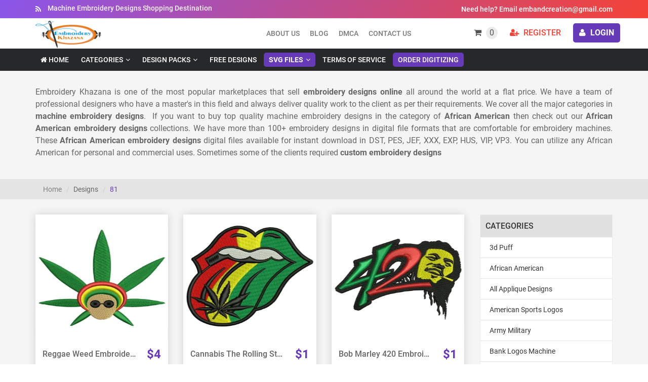

--- FILE ---
content_type: text/html; charset=UTF-8
request_url: https://www.embroiderykhazana.com/categories/81/81/24
body_size: 20790
content:
<!DOCTYPE html>
<html lang="en">
<head>
    <meta charset="utf-8">
    <meta http-equiv="X-UA-Compatible" content="IE=edge">

    <meta name="viewport" content="width=device-width, initial-scale=1">

    <!-- <link href="https://fonts.googleapis.com/css?family=Roboto:400,500,700" rel="stylesheet"> -->
    <link href="https://www.embroiderykhazana.com/assets/css/robot_font1.css" rel="stylesheet">
    
    <meta name="msvalidate.01" content="6777CDEEF6602A3CB37A9D859969C6B8" />
    <meta name="p:domain_verify" content="8b834ef4d681a17318fc2c0098067315"/>
    <meta name="viewport" content="width=device-width, initial-scale=1">
	<link rel="shortcut icon" type="image/x-icon" href="https://www.embroiderykhazana.com/assets/favicon.ico">
    <meta name="robots" content="index,follow" />
    <meta name="googlebot" content="index,follow">
    <meta name="YahooSeeker" content="index,follow" />
    <meta name="msnbot" content="index,follow" /  >
    <meta name="googlerank" content="All" />
   
                <link href="https://www.embroiderykhazana.com/categories/81/81/24" rel="canonical" />
	  		<title>African American Embroidery Designs | Buy African American Embroidery Online</title>
		<meta name="description" content="Buy African American Embroidery Designs Online in DST, PES, JEF, XXX, EXP, HUS, VIP, VP3 Digital file format. Instant Download Available for African American Embroidery Designs."/>
		<meta name="keywords" content="African American embroidery design"/>	
        
        <meta property="og:type" content="website"/>
        <meta property="og:locale" content="en_US"/>
        <meta property="og:site_name" content="Embroidery Khazana"/>
        <meta property="og:url" content="https://www.embroiderykhazana.com/categories/81/81/24" />
        
		<meta property="og:title" content="African American Embroidery Designs | Buy African American Embroidery Online" />
		<meta property="og:description" content="Buy African American Embroidery Designs Online in DST, PES, JEF, XXX, EXP, HUS, VIP, VP3 Digital file format. Instant Download Available for African American Embroidery Designs."/>
		<meta property="og:keywords" content="African American embroidery design"/>
        
                <meta name="twitter:card" content="summary"/>
        <meta name="twitter:creator" content="@embroiderykhazana"/>
        <meta property="twitter:title" content="African American Embroidery Designs | Buy African American Embroidery Online"/>
        <meta property="twitter:description" content="Buy African American Embroidery Designs Online in DST, PES, JEF, XXX, EXP, HUS, VIP, VP3 Digital file format. Instant Download Available for African American Embroidery Designs."/>
        
        <meta name="dc.source" content="https://www.embroiderykhazana.com/"/>
        <meta name="dc.relation" content="https://www.embroiderykhazana.com/"/>
        <meta name="dc.title" content="African American Embroidery Designs | Buy African American Embroidery Online"/>
        <meta name="dc.subject" content="Machine Embroidery Designs"/>
        <meta name="dc.keywords" content="African American embroidery design"/>
        <meta name="dc.language" content="UK"/>
        <meta name="dc.description" content="Buy African American Embroidery Designs Online in DST, PES, JEF, XXX, EXP, HUS, VIP, VP3 Digital file format. Instant Download Available for African American Embroidery Designs."/>
        <meta name="canonical" content="https://www.embroiderykhazana.com/categories/81/81/24"/>
        
        <!-- Google Analytics: -->
        <!-- Google tag (gtag.js) -->
        <script async src="https://www.googletagmanager.com/gtag/js?id=G-1LX6Q5CTPL"></script>
        <script>
          window.dataLayer = window.dataLayer || [];
          function gtag(){dataLayer.push(arguments);}
          gtag('js', new Date());

          gtag('config', 'G-1LX6Q5CTPL');
        </script>
        
        <!-- Schema Markup: -->
        <script type="application/ld+json">
        {
              "@context": "https://schema.org",
              "@type": "LocalBusiness",
              "name": "embroidery khazana",
              "image": "https://www.embroiderykhazana.com/assets/img/logo/logo.png",
              "@id": "https://www.embroiderykhazana.com/",
              "url": "https://www.embroiderykhazana.com/",
              "telephone": "",
              "address": {
                "@type": "PostalAddress",
                "streetAddress": "320 Premium Park Colony, Indore,",
                "addressLocality": "Indore",
                "postalCode": "453555",
                "addressCountry": "IN"
              },
              "openingHoursSpecification": {
                "@type": "OpeningHoursSpecification",
                "dayOfWeek": [
                  "Monday",
                  "Tuesday",
                  "Wednesday",
                  "Thursday",
                  "Friday",
                  "Saturday",
                  "Sunday"
                ],
                "opens": "00:00",
                "closes": "23:59"
              } 
            }
        </script>
        <script type="application/ld+json">
        {
          "@context": "https://schema.org",
          "@type": "Organization",
          "name": "Embroidery Khazana",
          "alternateName": "Embroidery Khazana",
          "url": "https://www.embroiderykhazana.com/",
          "logo": "https://www.embroiderykhazana.com/assets/img/logo/logo.png"
        }
        </script>
        <!-- Geo tag : -->
        <meta name="DC.title" content="Embroidery Khazana" />
        <meta name="geo.region" content="IN-MP" />
        <meta name="geo.placename" content="Indore" />
        <meta name="geo.position" content="22.720362;75.8682" />
        <meta name="ICBM" content="22.720362, 75.8682" />
        <meta name="classification" content=" Machine Embroidery Design, Embroidery Design" />
        <meta name="language" content="English" />
        <meta name="GOOGLEBOT" content="index, follow" />
        <meta name="Robots" content="index, follow" />
        <meta name="Search Engine" content="https://www.google.com/" />
        <meta name="OWNER" content=" Embroidery Khazana"/>
        <meta http-equiv="author" content=" Embroidery Khazana" />
        <meta name="copyright" content=" Embroidery Khazana" />
        <meta name="expires" content="Never" />
        <meta name="RATING" content="General" />
        <!-- Revisit Meta: -->
        <meta name="REVISIT-AFTER" content="1 Day" />

        
        
        
        <div id="fb-root"></div>
        		<script>(function(d, s, id) {
          var js, fjs = d.getElementsByTagName(s)[0];
          if (d.getElementById(id)) return;
          js = d.createElement(s); js.id = id;
          js.src = 'https://connect.facebook.net/en_GB/sdk.js#xfbml=1&version=v3.2&appId=315566709220147&autoLogAppEvents=1';
          fjs.parentNode.insertBefore(js, fjs);
        }(document, 'script', 'facebook-jssdk'));
        
		
        </script>

    <!-- Bootstrap css
    ==================================================================-->
    <link rel="stylesheet" href="https://www.embroiderykhazana.com/assets/css/bootstrap.min.css">

    <!-- FontAwesome css
    =====================================================================-->
    <link rel="stylesheet" href="https://www.embroiderykhazana.com/assets/css/font-awesome.min.css">

    <!-- MeanManu css
    =====================================================================-->
    <link rel="stylesheet" href="https://www.embroiderykhazana.com/assets/css/meanmenu.css">

    <!-- SimpleTicker css
    =====================================================================-->
    <link rel="stylesheet" href="https://www.embroiderykhazana.com/assets/css/jquery.simpleTicker.css">

    <!-- Owl Carousel css
    =====================================================================-->
    <link rel="stylesheet" href="https://www.embroiderykhazana.com/assets/css/owl.carousel.min.css">

    <!-- Style css
    ==================================================================== -->
    <link rel="stylesheet" href="https://www.embroiderykhazana.com/assets/style.css">

    <!-- Responsive css
    ===================================================================== -->
    <link rel="stylesheet" href="https://www.embroiderykhazana.com/assets/css/responsive.css">
    <script src="https://www.embroiderykhazana.com/assets/js/jquery.min.js"></script>

    <!-- Bootstrap Js 
    ==============================================================-->
    <script src="https://www.embroiderykhazana.com/assets/js/bootstrap.min.js"></script>
	<script>
	$(document).ready(function(){
		$(".featcatt1").trigger("click");$(".featcat1").trigger("click");
			//alert("Asdf");
			$.ajax({
					 type: "POST",
					 url: 'https://www.embroiderykhazana.com/home/ajax_load_cart',
					 data: {id:0},
					 success: function(res){
						$(".cart-details").html(res);
					 }
			});
		});
		$(window).load(function() {
			$('#loading').hide();
		  });
	</script>
    <!--[if lt IE 9]>
        <script src="https://oss.maxcdn.com/html5shiv/3.7.2/html5shiv.min.js"></script>
        <script src="https://oss.maxcdn.com/respond/1.4.2/respond.min.js"></script>
        <![endif]-->
   <!-- <style>
	#loading {
  position: fixed;
  display: block;
  width: 100%;
  height: 100%;
  top: 0;
  left: 0;
  text-align: center;
  opacity: 1;
  background-color: #fff;
  z-index: 99;
}


	</style>-->
</head>
<style type="text/css">
    #preloader {
        position: fixed;
        left: 0px;
        top: 0px;
        width: 100%;
        height: 100%;
        z-index: 9999;
        background: url(http://smallenvelop.com/demo/simple-pre-loader/images/loader-64x/Preloader_2.gif) center no-repeat #fff;
    }

    @media only screen and (min-width: 992px) 
    {
        .earchPageItemWrapper .item-demo{
            height: 490px;
        }
    }


</style>
<body>
    <div id="preloader"></div>
    <!-- HEADER START HERE -->
    <!--<div id="loading" class="text-center">
      <img id="loading-image" style="left:-20%;" class="img img-responsive center-block" src="https://i.pinimg.com/originals/07/24/88/0724884440e8ddd0896ff557b75a222a.gif" alt="Loading..." />
    </div>-->
    <header class="header-area">
        <!-- Header Top Start -->
        <div class="header-top hidden-xs hidden-sm">
            <div class="container">
                <div class="row">
                    <div class="col-md-6 col-sm-6">
                        <div class="n-sticker">
                            <div id="sticker-item" class="ticker">
                                <ul>
                                    <li>Machine Embroidery Designs Shopping Destination</li>
                                    <li> Good Quality and Fair Price</li>
                                    <li> Instant Downloadable Files</li>
                                </ul>
                            </div>
                        </div>
                    </div>
                    <div class="col-md-6 col-sm-6">
                        <div class="h-phone">
                            <p>Need help? Email embandcreation@gmail.com</p>
                        </div>
                    </div>
                </div>
            </div>
        </div>
        <!-- Header Top End -->

        <!-- USER AREA START -->
        <div class="user-board-area">
            <div class="container">
                <div class="row">
                    <div class="col-md-2  hidden-sm ">
                        <div class="logo hidden-xs">
                            <a href="https://www.embroiderykhazana.com/"><img src="https://www.embroiderykhazana.com/assets/img/logo/logo.png" alt="Machine Embroidery Design | Embroidery pattern">
                            </a>
                        </div>
                    </div>
                    <div class="col-md-6 col-sm-7  hidden-xs">
                        <div class="user-menu">
                            <nav>
                                <ul id="nav">
                                    <li><a href="https://www.embroiderykhazana.com/about">About us</a>
                                    </li>
                                    <li><a href="https://www.embroiderykhazana.com/blogs">Blog</a>
                                    </li>
                                    <li><a href="https://www.embroiderykhazana.com/dmca">DMCA</a>
                                    </li>
                                    <li><a href="https://www.embroiderykhazana.com/contactus">Contact Us</a>
                                    </li>
                                </ul>
                            </nav>
                        </div>
                    </div>
                    <!-- Userboard Start Here -->
                    <div class="col-md-4 col-sm-5 col-xs-12 no-padding">
                        <div class="userboard">
                            <ul class="board-item">
                                <li class="price-cart"><a href="#"><i class="fa fa-shopping-cart"></i> <span class="cart_count">0</span></a>
                                    <ul class="cart-details">
                                        
                                    </ul>
                                </li>
                                                                <li><a href="https://www.embroiderykhazana.com/home/auth"><i class="fa fa-user-plus"></i> Register</a></li>
                                <li><button class="btn-filled" type="button" onclick="location.href='https://www.embroiderykhazana.com/home/auth';"><i class="fa fa-user"></i> login</button></li>
                                                                <!-- Modal -->
                                <div class="modal fade" id="storola-modal" tabindex="-1" role="dialog" aria-labelledby="exampleModalLabel" aria-hidden="true">
                                    <div class="modal-dialog" role="document">
                                        <div class="modal-content">
                                            <div class="modal-header">
                                                <div class="modal-logo">
                                                    <a href="#"><img src="images/logo.png" alt="Machine Embroidery Design | Embroidery pattern"></a>
                                                </div>
                                            </div>
                                            <div class="modal-body">
                                                <h2>Great You are Here</h2>
                                                <form action="#">
                                                    <div class="form-group">
                                                        <label>User Name</label>
                                                        <input type="text">
                                                    </div>
                                                    <div class="form-group">
                                                        <label>Password</label>
                                                        <input type="password">
                                                    </div>
                                                    <div class="form-group">
                                                        <button class="btn-filled">log in</button>
                                                    </div>
                                                </form>
                                            </div>
                                        </div>
                                    </div>
                                </div>
                                <!-- Modal End -->
                            </ul>
                        </div>
                    </div>
                </div>
            </div>
        </div>
        <!-- USER AREA END -->
        
        <!-- MAIN MENU AREA START -->
        <div class="main-menu-area">
            <div class="container">
                <div class="row">
                    <div class="col-md-12">
                        <div class="main-menu">
                            <nav>
                                <ul id="nav">
                                    <li><a href="https://www.embroiderykhazana.com/"><i class="fa fa-home"></i> Home</a></li>
                                    <li><a href="#">Categories</a>
                                        <ul class="mega-menu">
                                                                                     <li><a target="_blank" href="https://www.embroiderykhazana.com/categories/3d-puff-embroidery-designs/9">3d Puff </a></li>                                             <li><a target="_blank" href="https://www.embroiderykhazana.com/categories/african-american/81">African American</a></li>                                             <li><a target="_blank" href="https://www.embroiderykhazana.com/categories/all-applique-designs/76">All Applique Designs</a></li>                                             <li><a target="_blank" href="https://www.embroiderykhazana.com/categories/american-sports-logos-embroidery-designs/68">American Sports Logos </a></li>                                             <li><a target="_blank" href="https://www.embroiderykhazana.com/categories/army-military-embroidery-designs/10">Army Military </a></li>                                             <li><a target="_blank" href="https://www.embroiderykhazana.com/categories/bank-logos-machine-embroidery-designs/61">Bank Logos Machine </a></li>                                             <li><a target="_blank" href="https://www.embroiderykhazana.com/categories/birds-animals-embroidery-designs/13">Birds Animals </a></li>                                             <li><a target="_blank" href="https://www.embroiderykhazana.com/categories/blue-lives-matter/84">Blue Lives Matter</a></li>                                             <li><a target="_blank" href="https://www.embroiderykhazana.com/categories/branded-popular-logos-embroidery-designs/21">Branded Popular Logos </a></li>                                             <li><a target="_blank" href="https://www.embroiderykhazana.com/categories/breast-cancer-awareness/100">Breast Cancer Awareness</a></li>                                             <li><a target="_blank" href="https://www.embroiderykhazana.com/categories/cap-embroidery-design/97">Cap Embroidery Design</a></li>                                             <li><a target="_blank" href="https://www.embroiderykhazana.com/categories/car-auto-logos-embroidery-designs/69">Car Auto Logos </a></li>                                             <li><a target="_blank" href="https://www.embroiderykhazana.com/categories/cartoon-character-embroidery-designs/73">Cartoon Character </a></li>                                             <li><a target="_blank" href="https://www.embroiderykhazana.com/categories/christmas-embroidery-designs/14">Christmas </a></li>                                             <li><a target="_blank" href="https://www.embroiderykhazana.com/categories/christmas-reindeer/86">Christmas Reindeer</a></li>                                             <li><a target="_blank" href="https://www.embroiderykhazana.com/categories/coat-of-arms-embroidery-designs/74">Coat of arms </a></li>                                             <li><a target="_blank" href="https://www.embroiderykhazana.com/categories/countries-flag-and-map-embroidery-designs/16">Countries Flag And Map </a></li>                                             <li><a target="_blank" href="https://www.embroiderykhazana.com/categories/cows-bull-embroidery-designs/15">Cows Bull </a></li>                                             <li><a target="_blank" href="https://www.embroiderykhazana.com/categories/cruise-ship-embroidery-design/77">Cruise ship embroidery design</a></li>                                             <li><a target="_blank" href="https://www.embroiderykhazana.com/categories/digital-clock-number-embroidery-designs/12">Digital Clock Number </a></li>                                             <li><a target="_blank" href="https://www.embroiderykhazana.com/categories/dogs-cat-embroidery-designs/17">Dogs Cat </a></li>                                             <li><a target="_blank" href="https://www.embroiderykhazana.com/categories/easter-embroidery-design/91">Easter Embroidery Design</a></li>                                             <li><a target="_blank" href="https://www.embroiderykhazana.com/categories/fall-embroidery-design/89">Fall Embroidery Design</a></li>                                             <li><a target="_blank" href="https://www.embroiderykhazana.com/categories/family-members-embroidery-designs/101">Family Members </a></li>                                             <li><a target="_blank" href="https://www.embroiderykhazana.com/categories/fish-embroidery-designs/62">Fish </a></li>                                             <li><a target="_blank" href="https://www.embroiderykhazana.com/categories/fishing-and-hunting/87">Fishing And Hunting</a></li>                                             <li><a target="_blank" href="https://www.embroiderykhazana.com/categories/floral-embroidery-designs/18">Floral </a></li>                                             <li><a target="_blank" href="https://www.embroiderykhazana.com/categories/fonts-and-letters-embroidery-designs/98">Fonts and Letters </a></li>                                             <li><a target="_blank" href="https://www.embroiderykhazana.com/categories/football-club-logos-embroidery-designs/66">Football Club Logos </a></li>                                             <li><a target="_blank" href="https://www.embroiderykhazana.com/categories/fraternity-and-sorority-logo/80">Fraternity and Sorority Logo</a></li>                                             <li><a target="_blank" href="https://www.embroiderykhazana.com/categories/halloween-machine-embroidery-designs/99">Halloween Machine </a></li>                                             <li><a target="_blank" href="https://www.embroiderykhazana.com/categories/hbcu-logo-embroidery-designs/96">HBCU Logo </a></li>                                             <li><a target="_blank" href="https://www.embroiderykhazana.com/categories/holy-cross-machine-embroidery-designs/75">Holy Cross Machine </a></li>                                             <li><a target="_blank" href="https://www.embroiderykhazana.com/categories/horse-machine-embroidery-designs/19">Horse Machine </a></li>                                             <li><a target="_blank" href="https://www.embroiderykhazana.com/categories/irish-embroidery-designs/64">Irish </a></li>                                             <li><a target="_blank" href="https://www.embroiderykhazana.com/categories/medical-and-healthcare-embroidery-design/102">Medical And Healthcare Embroidery Design</a></li>                                             <li><a target="_blank" href="https://www.embroiderykhazana.com/categories/miscellaneous-embroidery-designs/65">Miscellaneous </a></li>                                             <li><a target="_blank" href="https://www.embroiderykhazana.com/categories/mlb-teams-logo-machine-embroidery-designs/93">MLB Teams Logo Machine </a></li>                                             <li><a target="_blank" href="https://www.embroiderykhazana.com/categories/mls-team-logo-embroidery-design/95">MLS Team Logo Embroidery Design</a></li>                                             <li><a target="_blank" href="https://www.embroiderykhazana.com/categories/most-iconic-tshirt/79">Most Iconic Tshirt</a></li>                                             <li><a target="_blank" href="https://www.embroiderykhazana.com/categories/nba-teams-logos-embroidery-designs/70">NBA Teams Logos </a></li>                                             <li><a target="_blank" href="https://www.embroiderykhazana.com/categories/ncaa-teams-logo-embroidery-design/94">NCAA Teams Logo Embroidery Design</a></li>                                             <li><a target="_blank" href="https://www.embroiderykhazana.com/categories/nfl-teams-logos-embroidery-designs/67">NFL Teams Logos </a></li>                                             <li><a target="_blank" href="https://www.embroiderykhazana.com/categories/nhl-teams-logos-embroidery-designs/71">NHL Teams Logos </a></li>                                             <li><a target="_blank" href="https://www.embroiderykhazana.com/categories/quarantined-year-2020/78">Quarantined year 2020</a></li>                                             <li><a target="_blank" href="https://www.embroiderykhazana.com/categories/runners-embroidery-designs/60">Runners </a></li>                                             <li><a target="_blank" href="https://www.embroiderykhazana.com/categories/skull-embroidery-designs/72">Skull </a></li>                                             <li><a target="_blank" href="https://www.embroiderykhazana.com/categories/sports-embroidery-designs/59">Sports </a></li>                                             <li><a target="_blank" href="https://www.embroiderykhazana.com/categories/teddy-bear-embroidery-designs/11">Teddy Bear </a></li>                                             <li><a target="_blank" href="https://www.embroiderykhazana.com/categories/thanksgiving-embroidery-designs/90">Thanksgiving </a></li>                                             <li><a target="_blank" href="https://www.embroiderykhazana.com/categories/transportation-and-vehicle-embroidery-designs/63">Transportation and Vehicle </a></li>                                             <li><a target="_blank" href="https://www.embroiderykhazana.com/categories/united-states-department-embroidery-design/104">United States Department Embroidery Design</a></li>                                             <li><a target="_blank" href="https://www.embroiderykhazana.com/categories/university-and-college-logos-embroidery-designs/103">University and College Logos </a></li>                                             <li><a target="_blank" href="https://www.embroiderykhazana.com/categories/usa-patriotic/82">USA Patriotic</a></li>                                        </ul>
                                    </li>
                                    <li><a href="#">Design Packs</a>
                                        <ul class="mega-menu">
                                        
                                            <li><a target="_blank" href="https://www.embroiderykhazana.com/packcategories/3d-puff-design-pack/25">3D PUFF DESIGN PACK</a></li>
                                            <li><a target="_blank" href="https://www.embroiderykhazana.com/packcategories/bank-design-packs/33">BANK DESIGN PACKS</a></li>
                                            <li><a target="_blank" href="https://www.embroiderykhazana.com/packcategories/birds-and-animals-design-pack/30">BIRDS AND ANIMALS DESIGN PACK</a></li>
                                            <li><a target="_blank" href="https://www.embroiderykhazana.com/packcategories/black-lives-matter-/46">Black Lives Matter </a></li>
                                            <li><a target="_blank" href="https://www.embroiderykhazana.com/packcategories/car-company-logo-design-pack/20">CAR COMPANY LOGO </a></li>
                                            <li><a target="_blank" href="https://www.embroiderykhazana.com/packcategories/christmas-design-pack/29">CHRISTMAS DESIGN PACK</a></li>
                                            <li><a target="_blank" href="https://www.embroiderykhazana.com/packcategories/cow-and-bull-design-pack/26">COW and BULL DESIGN PACK</a></li>
                                            <li><a target="_blank" href="https://www.embroiderykhazana.com/packcategories/digital-clock-design-pack/24">DIGITAL CLOCK </a></li>
                                            <li><a target="_blank" href="https://www.embroiderykhazana.com/packcategories/dog-cat-designs-pack/42">DOG CAT DESIGNS PACK</a></li>
                                            <li><a target="_blank" href="https://www.embroiderykhazana.com/packcategories/fall-/47">Fall </a></li>
                                            <li><a target="_blank" href="https://www.embroiderykhazana.com/packcategories/fish-design-pack/23">FISH DESIGN PACK</a></li>
                                            <li><a target="_blank" href="https://www.embroiderykhazana.com/packcategories/flag-design-pack/34">FLAG DESIGN PACK</a></li>
                                            <li><a target="_blank" href="https://www.embroiderykhazana.com/packcategories/floral-design-pack/27">FLORAL DESIGN PACK</a></li>
                                            <li><a target="_blank" href="https://www.embroiderykhazana.com/packcategories/football-club-design-pack/37">FOOTBALL CLUB DESIGN PACK</a></li>
                                            <li><a target="_blank" href="https://www.embroiderykhazana.com/packcategories/horse-design-pack/38">HORSE DESIGN PACK</a></li>
                                            <li><a target="_blank" href="https://www.embroiderykhazana.com/packcategories/irish-designs-pack/39">IRISH DESIGNS PACK</a></li>
                                            <li><a target="_blank" href="https://www.embroiderykhazana.com/packcategories/miscellaneous-embroidery-pack/48">Miscellaneous Embroidery Pack</a></li>
                                            <li><a target="_blank" href="https://www.embroiderykhazana.com/packcategories/qurantined-year-2020/45">qurantined year 2020</a></li>
                                            <li><a target="_blank" href="https://www.embroiderykhazana.com/packcategories/sports-design-pack/28">SPORTS DESIGN PACK</a></li>
                                            <li><a target="_blank" href="https://www.embroiderykhazana.com/packcategories/teddybear-designs-pack/40">TEDDYBEAR DESIGNS PACK</a></li>
                                            <li><a target="_blank" href="https://www.embroiderykhazana.com/packcategories/tractor-logo-design-pack/18">Tractor logo </a></li>
                                            <li><a target="_blank" href="https://www.embroiderykhazana.com/packcategories/transport-vehicle-design-pack/41">TRANSPORT VEHICLE DESIGN PACK</a></li>
                                            <li><a target="_blank" href="https://www.embroiderykhazana.com/packcategories/truck-company-logo-design-pack/21">truck company logo </a></li>                                        </ul>
                                    </li>
                                    <!--<li><a href="packcategories">Design Packs</a></li>-->
                                    <!-- <li><a href="freedesigns">Free Designs</a></li> -->
                                    <!-- <li><a href="https://vectorkhazana.com" target="_blank">Vector Files</a></li> -->
                                    <li><a href="https://www.embroiderykhazana.com/free-embroidery-designs">Free Designs</a></li>
                                    <li style="background: #673ab7;border-radius: 5px;" class="">
                                        <a href="#" style="padding: 4px 10px;"><b>SVG Files</b></a>
                                            <ul class="mega-menu" style="width: 700px !important;">
                                                <li>
                                                    <a target="_blank" href="https://www.vectorkhazana.com/">Vector Khazana</a>
                                                </li>
                                                <li><a target="_blank" href="https://fraternitysororitysvg.com/">Fraternity Sorority Svg</a>
                                                </li>

                                            </ul>
                                    </li>
                                    <li><a href="https://www.embroiderykhazana.com/terms-conditions">Terms of Service</a></li>
                                    <li><a href="https://www.embroiderykhazana.com/embroidery-digitizing-services">Order Digitizing</a></li>
                                </ul>
                            </nav>
                            <!-- Menu Item End -->
                        </div>
                    </div>
                </div>
            </div>
        </div>
        <!-- MOBILE-MENU-AREA START -->
        <div class="mobile-menu-area">
            <div class="mobile-menu">
                <div class="m-logo">
                    <a href="https://www.embroiderykhazana.com/"><img src="https://www.embroiderykhazana.com/assets/img/logo/logo.png" alt="Machine Embroidery Design | Embroidery pattern">
                    </a>
                </div>
                <nav id="dropdown">
                    <ul>
                        <li><a href="https://www.embroiderykhazana.com/"><i class="fa fa-home"></i> Home</a></li>
                        <li><a href="#">Categories</a>
                            <ul class="mega-menu">
                                <li>
                                                                           <a href="https://www.embroiderykhazana.com/categories/3d-puff-embroidery-designs/9">3d Puff </a>                                           <a href="https://www.embroiderykhazana.com/categories/african-american/81">African American</a>                                           <a href="https://www.embroiderykhazana.com/categories/all-applique-designs/76">All Applique Designs</a>                                           <a href="https://www.embroiderykhazana.com/categories/american-sports-logos-embroidery-designs/68">American Sports Logos </a>                                           <a href="https://www.embroiderykhazana.com/categories/army-military-embroidery-designs/10">Army Military </a>                                           <a href="https://www.embroiderykhazana.com/categories/bank-logos-machine-embroidery-designs/61">Bank Logos Machine </a>                                           <a href="https://www.embroiderykhazana.com/categories/birds-animals-embroidery-designs/13">Birds Animals </a>                                           <a href="https://www.embroiderykhazana.com/categories/blue-lives-matter/84">Blue Lives Matter</a>                                           <a href="https://www.embroiderykhazana.com/categories/branded-popular-logos-embroidery-designs/21">Branded Popular Logos </a>                                           <a href="https://www.embroiderykhazana.com/categories/breast-cancer-awareness/100">Breast Cancer Awareness</a>                                           <a href="https://www.embroiderykhazana.com/categories/cap-embroidery-design/97">Cap Embroidery Design</a>                                           <a href="https://www.embroiderykhazana.com/categories/car-auto-logos-embroidery-designs/69">Car Auto Logos </a>                                           <a href="https://www.embroiderykhazana.com/categories/cartoon-character-embroidery-designs/73">Cartoon Character </a>                                           <a href="https://www.embroiderykhazana.com/categories/christmas-embroidery-designs/14">Christmas </a>                                           <a href="https://www.embroiderykhazana.com/categories/christmas-reindeer/86">Christmas Reindeer</a>                                           <a href="https://www.embroiderykhazana.com/categories/coat-of-arms-embroidery-designs/74">Coat of arms </a>                                           <a href="https://www.embroiderykhazana.com/categories/countries-flag-and-map-embroidery-designs/16">Countries Flag And Map </a>                                           <a href="https://www.embroiderykhazana.com/categories/cows-bull-embroidery-designs/15">Cows Bull </a>                                           <a href="https://www.embroiderykhazana.com/categories/cruise-ship-embroidery-design/77">Cruise ship embroidery design</a>                                           <a href="https://www.embroiderykhazana.com/categories/digital-clock-number-embroidery-designs/12">Digital Clock Number </a>                                           <a href="https://www.embroiderykhazana.com/categories/dogs-cat-embroidery-designs/17">Dogs Cat </a>                                           <a href="https://www.embroiderykhazana.com/categories/easter-embroidery-design/91">Easter Embroidery Design</a>                                           <a href="https://www.embroiderykhazana.com/categories/fall-embroidery-design/89">Fall Embroidery Design</a>                                           <a href="https://www.embroiderykhazana.com/categories/family-members-embroidery-designs/101">Family Members </a>                                           <a href="https://www.embroiderykhazana.com/categories/fish-embroidery-designs/62">Fish </a>                                           <a href="https://www.embroiderykhazana.com/categories/fishing-and-hunting/87">Fishing And Hunting</a>                                           <a href="https://www.embroiderykhazana.com/categories/floral-embroidery-designs/18">Floral </a>                                           <a href="https://www.embroiderykhazana.com/categories/fonts-and-letters-embroidery-designs/98">Fonts and Letters </a>                                           <a href="https://www.embroiderykhazana.com/categories/football-club-logos-embroidery-designs/66">Football Club Logos </a>                                           <a href="https://www.embroiderykhazana.com/categories/fraternity-and-sorority-logo/80">Fraternity and Sorority Logo</a>                                           <a href="https://www.embroiderykhazana.com/categories/halloween-machine-embroidery-designs/99">Halloween Machine </a>                                           <a href="https://www.embroiderykhazana.com/categories/hbcu-logo-embroidery-designs/96">HBCU Logo </a>                                           <a href="https://www.embroiderykhazana.com/categories/holy-cross-machine-embroidery-designs/75">Holy Cross Machine </a>                                           <a href="https://www.embroiderykhazana.com/categories/horse-machine-embroidery-designs/19">Horse Machine </a>                                           <a href="https://www.embroiderykhazana.com/categories/irish-embroidery-designs/64">Irish </a>                                           <a href="https://www.embroiderykhazana.com/categories/medical-and-healthcare-embroidery-design/102">Medical And Healthcare Embroidery Design</a>                                           <a href="https://www.embroiderykhazana.com/categories/miscellaneous-embroidery-designs/65">Miscellaneous </a>                                           <a href="https://www.embroiderykhazana.com/categories/mlb-teams-logo-machine-embroidery-designs/93">MLB Teams Logo Machine </a>                                           <a href="https://www.embroiderykhazana.com/categories/mls-team-logo-embroidery-design/95">MLS Team Logo Embroidery Design</a>                                           <a href="https://www.embroiderykhazana.com/categories/most-iconic-tshirt/79">Most Iconic Tshirt</a>                                           <a href="https://www.embroiderykhazana.com/categories/nba-teams-logos-embroidery-designs/70">NBA Teams Logos </a>                                           <a href="https://www.embroiderykhazana.com/categories/ncaa-teams-logo-embroidery-design/94">NCAA Teams Logo Embroidery Design</a>                                           <a href="https://www.embroiderykhazana.com/categories/nfl-teams-logos-embroidery-designs/67">NFL Teams Logos </a>                                           <a href="https://www.embroiderykhazana.com/categories/nhl-teams-logos-embroidery-designs/71">NHL Teams Logos </a>                                           <a href="https://www.embroiderykhazana.com/categories/quarantined-year-2020/78">Quarantined year 2020</a>                                           <a href="https://www.embroiderykhazana.com/categories/runners-embroidery-designs/60">Runners </a>                                           <a href="https://www.embroiderykhazana.com/categories/skull-embroidery-designs/72">Skull </a>                                           <a href="https://www.embroiderykhazana.com/categories/sports-embroidery-designs/59">Sports </a>                                           <a href="https://www.embroiderykhazana.com/categories/teddy-bear-embroidery-designs/11">Teddy Bear </a>                                           <a href="https://www.embroiderykhazana.com/categories/thanksgiving-embroidery-designs/90">Thanksgiving </a>                                           <a href="https://www.embroiderykhazana.com/categories/transportation-and-vehicle-embroidery-designs/63">Transportation and Vehicle </a>                                           <a href="https://www.embroiderykhazana.com/categories/united-states-department-embroidery-design/104">United States Department Embroidery Design</a>                                           <a href="https://www.embroiderykhazana.com/categories/university-and-college-logos-embroidery-designs/103">University and College Logos </a>                                           <a href="https://www.embroiderykhazana.com/categories/usa-patriotic/82">USA Patriotic</a>                                </li>
                                
                            </ul>
                        </li>
                        <li><a href="#">Design Packs</a>
                            <ul class="mega-menu">
                              
                                <li><a href="https://www.embroiderykhazana.com/packcategories/3d-puff-design-pack/25">3D PUFF DESIGN PACK</a></li>
                                <li><a href="https://www.embroiderykhazana.com/packcategories/bank-design-packs/33">BANK DESIGN PACKS</a></li>
                                <li><a href="https://www.embroiderykhazana.com/packcategories/birds-and-animals-design-pack/30">BIRDS AND ANIMALS DESIGN PACK</a></li>
                                <li><a href="https://www.embroiderykhazana.com/packcategories/black-lives-matter-/46">Black Lives Matter </a></li>
                                <li><a href="https://www.embroiderykhazana.com/packcategories/car-company-logo-design-pack/20">CAR COMPANY LOGO </a></li>
                                <li><a href="https://www.embroiderykhazana.com/packcategories/christmas-design-pack/29">CHRISTMAS DESIGN PACK</a></li>
                                <li><a href="https://www.embroiderykhazana.com/packcategories/cow-and-bull-design-pack/26">COW and BULL DESIGN PACK</a></li>
                                <li><a href="https://www.embroiderykhazana.com/packcategories/digital-clock-design-pack/24">DIGITAL CLOCK </a></li>
                                <li><a href="https://www.embroiderykhazana.com/packcategories/dog-cat-designs-pack/42">DOG CAT DESIGNS PACK</a></li>
                                <li><a href="https://www.embroiderykhazana.com/packcategories/fall-/47">Fall </a></li>
                                <li><a href="https://www.embroiderykhazana.com/packcategories/fish-design-pack/23">FISH DESIGN PACK</a></li>
                                <li><a href="https://www.embroiderykhazana.com/packcategories/flag-design-pack/34">FLAG DESIGN PACK</a></li>
                                <li><a href="https://www.embroiderykhazana.com/packcategories/floral-design-pack/27">FLORAL DESIGN PACK</a></li>
                                <li><a href="https://www.embroiderykhazana.com/packcategories/football-club-design-pack/37">FOOTBALL CLUB DESIGN PACK</a></li>
                                <li><a href="https://www.embroiderykhazana.com/packcategories/horse-design-pack/38">HORSE DESIGN PACK</a></li>
                                <li><a href="https://www.embroiderykhazana.com/packcategories/irish-designs-pack/39">IRISH DESIGNS PACK</a></li>
                                <li><a href="https://www.embroiderykhazana.com/packcategories/miscellaneous-embroidery-pack/48">Miscellaneous Embroidery Pack</a></li>
                                <li><a href="https://www.embroiderykhazana.com/packcategories/qurantined-year-2020/45">qurantined year 2020</a></li>
                                <li><a href="https://www.embroiderykhazana.com/packcategories/sports-design-pack/28">SPORTS DESIGN PACK</a></li>
                                <li><a href="https://www.embroiderykhazana.com/packcategories/teddybear-designs-pack/40">TEDDYBEAR DESIGNS PACK</a></li>
                                <li><a href="https://www.embroiderykhazana.com/packcategories/tractor-logo-design-pack/18">Tractor logo </a></li>
                                <li><a href="https://www.embroiderykhazana.com/packcategories/transport-vehicle-design-pack/41">TRANSPORT VEHICLE DESIGN PACK</a></li>
                                <li><a href="https://www.embroiderykhazana.com/packcategories/truck-company-logo-design-pack/21">truck company logo </a></li>                                        </ul>
                                    </li>
                                <li><a href="https://www.embroiderykhazana.com/freedesigns">Free Designs</a></li>
                                <li><a href="https://vectorkhazana.com" target="_blank">Vector Files</a></li>
                                <li><a href="https://www.embroiderykhazana.com/terms-conditions">Terms of Service</a></li>
                                <li><a href="https://www.embroiderykhazana.com/embroidery-digitizing-services">Order Digitizing</a></li>
                                <li><a href="https://www.embroiderykhazana.com/about">About us</a>
                                    </li>
                                    <li><a href="https://www.embroiderykhazana.com/blogs">Blog</a>
                                    </li>
                                    <li><a href="https://www.embroiderykhazana.com/contactus">DMCA</a>
                                    </li>
                                    <li><a href="https://www.embroiderykhazana.com/contactus">Contact Us</a>
                                    </li>
                    </ul>
                </nav>
            </div>
        </div>
        <!-- MOBILE-MENU AREA END -->
    </header>
    <script>
				$(document).ready(function(){
					$(".review_pop_form").submit(function(e){e.preventDefault();
						var formdata=$(this).serialize();
						$.ajax({
							 type: "POST",
							 url: 'https://www.embroiderykhazana.com/home/ajax_reviewform',
							 data: {formdata:formdata},
							 success: function(res){
								 //alert(res);
								 $("#form"+res).html("<div class='alert alert-success'>Thank You for your review.</div>");return false;
								 //alert(res);
								 //console.log(res);
							 }
						});
					});
					$(".rating_btns").click(function(){
						var id=$(this).attr("id");
						//alert(id);
						var ids=id.split("-");
						//alert(id+'/'+ids[0]+'/'+ids[1]);
						$(".rating_btns"+ids[1]).removeClass("btn-warning");
						$(".rating_btns"+ids[1]).addClass("btn-default");
						var rating=ids[0];
						$("#rating"+ids[1]).val(rating);
						for(var i=5;i>=1;i--){
							if(rating>=i){
							$("button#"+i+"-"+ids[1]).removeClass("btn-default");
							$("button#"+i+"-"+ids[1]).addClass("btn-warning");	
							}
						}
					});
				});
				</script>
        <div id="rpopModal" class="modal fade" role="dialog">
          <div class="modal-dialog">
        
            <!-- Modal content-->
            <div class="modal-content">
              <div class="modal-header">
                <button type="button" class="close" data-dismiss="modal">&times;</button>
                <h4 class="modal-title">Review Your Purchase</h4>
              </div>
              <div class="modal-body">
              	
                              </div>
              <div class="modal-footer">
                <button type="button" class="btn btn-default" data-dismiss="modal">Close</button>
              </div>
            </div>
        
          </div>
        </div> <!-- <div class="promo-area" style="background-image: url(https://www.embroiderykhazana.com/assets/images/banner/inner-top.jpg)"> -->
 <div class="promo-area product-area" style="">
        <div class="container">
            <div class="row">
                <div class="col-sm-12">
                    <div class="promo-text">
                        <p>Embroidery Khazana is one of the most popular marketplaces that sell <strong>embroidery designs online</strong> all around the world at a flat price. We have a team of professional designers who have a master&#39;s in this field and always deliver quality work to the client as per their requirements. We cover all the major categories in <strong>machine embroidery designs</strong>.&nbsp; If you want to buy top quality machine embroidery designs in the category of <strong>African American</strong> then check out our <strong>African American embroidery designs</strong> collections. We have more than 100+ embroidery designs in digital file formats that are comfortable for embroidery machines. These <strong>African American embroidery designs</strong> digital files available for instant download in DST, PES, JEF, XXX, EXP, HUS, VIP, VP3. You can utilize any African American for personal and commercial uses. Sometimes some of the clients required <strong>custom embroidery designs</strong>                    </div>
                </div>
            </div>
        </div>
    </div>
    <!-- ABOUT PROMO END HERE -->

    <!-- BREADCRUMB START HERE -->
    <div class="about-breadcrumb">
        <div class="container">
            <div class="row">
                <div class="col-sm-12">
                    <ol class="breadcrumb">
                        <li class="breadcrumb-item"><a href="https://www.embroiderykhazana.com/">Home</a></li>
                        <li class="breadcrumb-item">Designs</li>
                        <li class="breadcrumb-item active">81</li>
                    </ol>
                </div>
            </div>
        </div>
    </div>
    <!-- BREADCRUMB END HERE -->


    <!-- PRODUCT AREA START HERE -->
    <main class="product-area main-content">
        <div class="container">
            <div class="row">
            	
                <div class="col-md-9">
                    <div class="promo-item-wrap">
                        

                        <!-- TAB PANES CONTENT START -->
                        <div class="tab-content">
                            <div role="tabpanel" class="tab-pane fade in active" id="seller">
                                <div class="row">
                                    <!-- Single Product Start -->
                                                                       <div class="col-md-4 col-sm-6">
                                        <div class="item-demo">
                        <figure style="max-height: 340px;">
               <img style="max-height:250px;" src="https://www.embroiderykhazana.com/admintheme/designs/Reggae_weed_img.jpg" alt="Reggae Weed Embroidery Design">
                            <div class="product-caption">
                                <div class="caption-cel">
                                    <div class="product-link">
    <div>
        <div>
        <a style="cursor:pointer;" target="_blank" href="https://www.embroiderykhazana.com/reggae-weed-embroidery-design">View Details <span><i class="fa fa-eye"></i></span></a>
        </div>
        <div>
        <a style="cursor:pointer;" target="_blank" href="https://www.embroiderykhazana.com/reggae-weed-embroidery-design">Choose Size<span><i class="fa fa-shopping-cart"></i></span></a> 
        </div>
    </div>
                                                        </div>
                                </div>
                            </div>
                        </figure>
                        <div class="product-info">
                            <div class="product-header">
                                
                                 <h3 class="product-name"><a style="cursor:pointer;" target="_blank" href="https://www.embroiderykhazana.com/reggae-weed-embroidery-design">Reggae Weed Embroidery Design</a> <span>$4</span></h3>
                                <!--<span class="p-author">
                                    <a href="#">@andarson</a>
                                </span>-->
                            </div>
                            <div class="product-meta">
                                <span class="meta-download">
                                    <i class="fa fa-list"></i> 3 Sizes
                                </span>
                                <!--<span class="meta-love">
                                    <i class="fa fa-heart"></i>
                                </span>-->
                                <span class="meta-rating">
                                                                          <i class="fa fa-star-o"></i>
                                                                              <i class="fa fa-star-o"></i>
                                                                              <i class="fa fa-star-o"></i>
                                                                              <i class="fa fa-star-o"></i>
                                                                              <i class="fa fa-star-o"></i>
                                                                        </span>
                            </div>
                        </div>
                    </div>
                                    </div>
                                                                        <div class="col-md-4 col-sm-6">
                                        <div class="item-demo">
                        <figure style="max-height: 340px;">
               <img style="max-height:250px;" src="https://www.embroiderykhazana.com/admintheme/designs/Cannabis_The_Rolling_Stones_img.jpg" alt="Cannabis The Rolling Stones Embroidery Design">
                            <div class="product-caption">
                                <div class="caption-cel">
                                    <div class="product-link">
    <div>
        <div>
        <a style="cursor:pointer;" target="_blank" href="https://www.embroiderykhazana.com/cannabis-the-rolling-stones-embroidery-design">View Details <span><i class="fa fa-eye"></i></span></a>
        </div>
        <div>
        <a style="cursor:pointer;" target="_blank" href="https://www.embroiderykhazana.com/cannabis-the-rolling-stones-embroidery-design">Choose Size<span><i class="fa fa-shopping-cart"></i></span></a> 
        </div>
    </div>
                                                        </div>
                                </div>
                            </div>
                        </figure>
                        <div class="product-info">
                            <div class="product-header">
                                
                                 <h3 class="product-name"><a style="cursor:pointer;" target="_blank" href="https://www.embroiderykhazana.com/cannabis-the-rolling-stones-embroidery-design">Cannabis The Rolling Stones Embroidery Design</a> <span>$1</span></h3>
                                <!--<span class="p-author">
                                    <a href="#">@andarson</a>
                                </span>-->
                            </div>
                            <div class="product-meta">
                                <span class="meta-download">
                                    <i class="fa fa-list"></i> 3 Sizes
                                </span>
                                <!--<span class="meta-love">
                                    <i class="fa fa-heart"></i>
                                </span>-->
                                <span class="meta-rating">
                                                                          <i class="fa fa-star-o"></i>
                                                                              <i class="fa fa-star-o"></i>
                                                                              <i class="fa fa-star-o"></i>
                                                                              <i class="fa fa-star-o"></i>
                                                                              <i class="fa fa-star-o"></i>
                                                                        </span>
                            </div>
                        </div>
                    </div>
                                    </div>
                                                                        <div class="col-md-4 col-sm-6">
                                        <div class="item-demo">
                        <figure style="max-height: 340px;">
               <img style="max-height:250px;" src="https://www.embroiderykhazana.com/admintheme/designs/Bob_marley_img.jpg" alt="Bob Marley 420 Embroidery Design">
                            <div class="product-caption">
                                <div class="caption-cel">
                                    <div class="product-link">
    <div>
        <div>
        <a style="cursor:pointer;" target="_blank" href="https://www.embroiderykhazana.com/bob-marley-420-embroidery-design">View Details <span><i class="fa fa-eye"></i></span></a>
        </div>
        <div>
        <a style="cursor:pointer;" target="_blank" href="https://www.embroiderykhazana.com/bob-marley-420-embroidery-design">Choose Size<span><i class="fa fa-shopping-cart"></i></span></a> 
        </div>
    </div>
                                                        </div>
                                </div>
                            </div>
                        </figure>
                        <div class="product-info">
                            <div class="product-header">
                                
                                 <h3 class="product-name"><a style="cursor:pointer;" target="_blank" href="https://www.embroiderykhazana.com/bob-marley-420-embroidery-design">Bob Marley 420 Embroidery Design</a> <span>$1</span></h3>
                                <!--<span class="p-author">
                                    <a href="#">@andarson</a>
                                </span>-->
                            </div>
                            <div class="product-meta">
                                <span class="meta-download">
                                    <i class="fa fa-list"></i> 3 Sizes
                                </span>
                                <!--<span class="meta-love">
                                    <i class="fa fa-heart"></i>
                                </span>-->
                                <span class="meta-rating">
                                                                          <i class="fa fa-star-o"></i>
                                                                              <i class="fa fa-star-o"></i>
                                                                              <i class="fa fa-star-o"></i>
                                                                              <i class="fa fa-star-o"></i>
                                                                              <i class="fa fa-star-o"></i>
                                                                        </span>
                            </div>
                        </div>
                    </div>
                                    </div>
                                                                        <div class="col-md-4 col-sm-6">
                                        <div class="item-demo">
                        <figure style="max-height: 340px;">
               <img style="max-height:250px;" src="https://www.embroiderykhazana.com/admintheme/designs/Being-Black-Is-Dope.jpg" alt="Being Black Is Dope Embroidery Designs">
                            <div class="product-caption">
                                <div class="caption-cel">
                                    <div class="product-link">
    <div>
        <div>
        <a style="cursor:pointer;" target="_blank" href="https://www.embroiderykhazana.com/being-black-is-dope-embroidery-designs">View Details <span><i class="fa fa-eye"></i></span></a>
        </div>
        <div>
        <a style="cursor:pointer;" target="_blank" href="https://www.embroiderykhazana.com/being-black-is-dope-embroidery-designs">Choose Size<span><i class="fa fa-shopping-cart"></i></span></a> 
        </div>
    </div>
                                                        </div>
                                </div>
                            </div>
                        </figure>
                        <div class="product-info">
                            <div class="product-header">
                                
                                 <h3 class="product-name"><a style="cursor:pointer;" target="_blank" href="https://www.embroiderykhazana.com/being-black-is-dope-embroidery-designs">Being Black Is Dope Embroidery Designs</a> <span>$1</span></h3>
                                <!--<span class="p-author">
                                    <a href="#">@andarson</a>
                                </span>-->
                            </div>
                            <div class="product-meta">
                                <span class="meta-download">
                                    <i class="fa fa-list"></i> 3 Sizes
                                </span>
                                <!--<span class="meta-love">
                                    <i class="fa fa-heart"></i>
                                </span>-->
                                <span class="meta-rating">
                                                                          <i class="fa fa-star-o"></i>
                                                                              <i class="fa fa-star-o"></i>
                                                                              <i class="fa fa-star-o"></i>
                                                                              <i class="fa fa-star-o"></i>
                                                                              <i class="fa fa-star-o"></i>
                                                                        </span>
                            </div>
                        </div>
                    </div>
                                    </div>
                                                                        <div class="col-md-4 col-sm-6">
                                        <div class="item-demo">
                        <figure style="max-height: 340px;">
               <img style="max-height:250px;" src="https://www.embroiderykhazana.com/admintheme/designs/Young-Gifted-and-Black.jpg" alt="Young Gifted And Black Embroidery Designs">
                            <div class="product-caption">
                                <div class="caption-cel">
                                    <div class="product-link">
    <div>
        <div>
        <a style="cursor:pointer;" target="_blank" href="https://www.embroiderykhazana.com/young-gifted-and-black-embroidery-designs">View Details <span><i class="fa fa-eye"></i></span></a>
        </div>
        <div>
        <a style="cursor:pointer;" target="_blank" href="https://www.embroiderykhazana.com/young-gifted-and-black-embroidery-designs">Choose Size<span><i class="fa fa-shopping-cart"></i></span></a> 
        </div>
    </div>
                                                        </div>
                                </div>
                            </div>
                        </figure>
                        <div class="product-info">
                            <div class="product-header">
                                
                                 <h3 class="product-name"><a style="cursor:pointer;" target="_blank" href="https://www.embroiderykhazana.com/young-gifted-and-black-embroidery-designs">Young Gifted And Black Embroidery Designs</a> <span>$1</span></h3>
                                <!--<span class="p-author">
                                    <a href="#">@andarson</a>
                                </span>-->
                            </div>
                            <div class="product-meta">
                                <span class="meta-download">
                                    <i class="fa fa-list"></i> 2 Sizes
                                </span>
                                <!--<span class="meta-love">
                                    <i class="fa fa-heart"></i>
                                </span>-->
                                <span class="meta-rating">
                                                                          <i class="fa fa-star-o"></i>
                                                                              <i class="fa fa-star-o"></i>
                                                                              <i class="fa fa-star-o"></i>
                                                                              <i class="fa fa-star-o"></i>
                                                                              <i class="fa fa-star-o"></i>
                                                                        </span>
                            </div>
                        </div>
                    </div>
                                    </div>
                                                                        <div class="col-md-4 col-sm-6">
                                        <div class="item-demo">
                        <figure style="max-height: 340px;">
               <img style="max-height:250px;" src="https://www.embroiderykhazana.com/admintheme/designs/Black-Lives-Matter2.jpg" alt="Black Lives Matter Hand Embroidery Design">
                            <div class="product-caption">
                                <div class="caption-cel">
                                    <div class="product-link">
    <div>
        <div>
        <a style="cursor:pointer;" target="_blank" href="https://www.embroiderykhazana.com/black-lives-matter-hand-embroidery-design">View Details <span><i class="fa fa-eye"></i></span></a>
        </div>
        <div>
        <a style="cursor:pointer;" target="_blank" href="https://www.embroiderykhazana.com/black-lives-matter-hand-embroidery-design">Choose Size<span><i class="fa fa-shopping-cart"></i></span></a> 
        </div>
    </div>
                                                        </div>
                                </div>
                            </div>
                        </figure>
                        <div class="product-info">
                            <div class="product-header">
                                
                                 <h3 class="product-name"><a style="cursor:pointer;" target="_blank" href="https://www.embroiderykhazana.com/black-lives-matter-hand-embroidery-design">Black Lives Matter Hand Embroidery Design</a> <span>$3</span></h3>
                                <!--<span class="p-author">
                                    <a href="#">@andarson</a>
                                </span>-->
                            </div>
                            <div class="product-meta">
                                <span class="meta-download">
                                    <i class="fa fa-list"></i> 3 Sizes
                                </span>
                                <!--<span class="meta-love">
                                    <i class="fa fa-heart"></i>
                                </span>-->
                                <span class="meta-rating">
                                                                          <i class="fa fa-star-o"></i>
                                                                              <i class="fa fa-star-o"></i>
                                                                              <i class="fa fa-star-o"></i>
                                                                              <i class="fa fa-star-o"></i>
                                                                              <i class="fa fa-star-o"></i>
                                                                        </span>
                            </div>
                        </div>
                    </div>
                                    </div>
                                                                        <div class="col-md-4 col-sm-6">
                                        <div class="item-demo">
                        <figure style="max-height: 340px;">
               <img style="max-height:250px;" src="https://www.embroiderykhazana.com/admintheme/designs/Yes-women-can.jpg" alt="Yes Women Can Embroidery Designs">
                            <div class="product-caption">
                                <div class="caption-cel">
                                    <div class="product-link">
    <div>
        <div>
        <a style="cursor:pointer;" target="_blank" href="https://www.embroiderykhazana.com/yes-women-can-embroidery-designs">View Details <span><i class="fa fa-eye"></i></span></a>
        </div>
        <div>
        <a style="cursor:pointer;" target="_blank" href="https://www.embroiderykhazana.com/yes-women-can-embroidery-designs">Choose Size<span><i class="fa fa-shopping-cart"></i></span></a> 
        </div>
    </div>
                                                        </div>
                                </div>
                            </div>
                        </figure>
                        <div class="product-info">
                            <div class="product-header">
                                
                                 <h3 class="product-name"><a style="cursor:pointer;" target="_blank" href="https://www.embroiderykhazana.com/yes-women-can-embroidery-designs">Yes Women Can Embroidery Designs</a> <span>$3</span></h3>
                                <!--<span class="p-author">
                                    <a href="#">@andarson</a>
                                </span>-->
                            </div>
                            <div class="product-meta">
                                <span class="meta-download">
                                    <i class="fa fa-list"></i> 3 Sizes
                                </span>
                                <!--<span class="meta-love">
                                    <i class="fa fa-heart"></i>
                                </span>-->
                                <span class="meta-rating">
                                                                          <i class="fa fa-star-o"></i>
                                                                              <i class="fa fa-star-o"></i>
                                                                              <i class="fa fa-star-o"></i>
                                                                              <i class="fa fa-star-o"></i>
                                                                              <i class="fa fa-star-o"></i>
                                                                        </span>
                            </div>
                        </div>
                    </div>
                                    </div>
                                                                        <div class="col-md-4 col-sm-6">
                                        <div class="item-demo">
                        <figure style="max-height: 340px;">
               <img style="max-height:250px;" src="https://www.embroiderykhazana.com/admintheme/designs/Well-behaed.jpg" alt="Well Behaved Women Embroidery Designs">
                            <div class="product-caption">
                                <div class="caption-cel">
                                    <div class="product-link">
    <div>
        <div>
        <a style="cursor:pointer;" target="_blank" href="https://www.embroiderykhazana.com/well-behaved-women-embroidery-designs">View Details <span><i class="fa fa-eye"></i></span></a>
        </div>
        <div>
        <a style="cursor:pointer;" target="_blank" href="https://www.embroiderykhazana.com/well-behaved-women-embroidery-designs">Choose Size<span><i class="fa fa-shopping-cart"></i></span></a> 
        </div>
    </div>
                                                        </div>
                                </div>
                            </div>
                        </figure>
                        <div class="product-info">
                            <div class="product-header">
                                
                                 <h3 class="product-name"><a style="cursor:pointer;" target="_blank" href="https://www.embroiderykhazana.com/well-behaved-women-embroidery-designs">Well Behaved Women Embroidery Designs</a> <span>$4</span></h3>
                                <!--<span class="p-author">
                                    <a href="#">@andarson</a>
                                </span>-->
                            </div>
                            <div class="product-meta">
                                <span class="meta-download">
                                    <i class="fa fa-list"></i> 2 Sizes
                                </span>
                                <!--<span class="meta-love">
                                    <i class="fa fa-heart"></i>
                                </span>-->
                                <span class="meta-rating">
                                                                          <i class="fa fa-star-o"></i>
                                                                              <i class="fa fa-star-o"></i>
                                                                              <i class="fa fa-star-o"></i>
                                                                              <i class="fa fa-star-o"></i>
                                                                              <i class="fa fa-star-o"></i>
                                                                        </span>
                            </div>
                        </div>
                    </div>
                                    </div>
                                                                        <div class="col-md-4 col-sm-6">
                                        <div class="item-demo">
                        <figure style="max-height: 340px;">
               <img style="max-height:250px;" src="https://www.embroiderykhazana.com/admintheme/designs/My-Life-Matter.jpg" alt="My Life Matter Embroidery Designs">
                            <div class="product-caption">
                                <div class="caption-cel">
                                    <div class="product-link">
    <div>
        <div>
        <a style="cursor:pointer;" target="_blank" href="https://www.embroiderykhazana.com/my-life-matter-embroidery-designs">View Details <span><i class="fa fa-eye"></i></span></a>
        </div>
        <div>
        <a style="cursor:pointer;" target="_blank" href="https://www.embroiderykhazana.com/my-life-matter-embroidery-designs">Choose Size<span><i class="fa fa-shopping-cart"></i></span></a> 
        </div>
    </div>
                                                        </div>
                                </div>
                            </div>
                        </figure>
                        <div class="product-info">
                            <div class="product-header">
                                
                                 <h3 class="product-name"><a style="cursor:pointer;" target="_blank" href="https://www.embroiderykhazana.com/my-life-matter-embroidery-designs">My Life Matter Embroidery Designs</a> <span>$3</span></h3>
                                <!--<span class="p-author">
                                    <a href="#">@andarson</a>
                                </span>-->
                            </div>
                            <div class="product-meta">
                                <span class="meta-download">
                                    <i class="fa fa-list"></i> 2 Sizes
                                </span>
                                <!--<span class="meta-love">
                                    <i class="fa fa-heart"></i>
                                </span>-->
                                <span class="meta-rating">
                                                                          <i class="fa fa-star-o"></i>
                                                                              <i class="fa fa-star-o"></i>
                                                                              <i class="fa fa-star-o"></i>
                                                                              <i class="fa fa-star-o"></i>
                                                                              <i class="fa fa-star-o"></i>
                                                                        </span>
                            </div>
                        </div>
                    </div>
                                    </div>
                                                                        <div class="col-md-4 col-sm-6">
                                        <div class="item-demo">
                        <figure style="max-height: 340px;">
               <img style="max-height:250px;" src="https://www.embroiderykhazana.com/admintheme/designs/Icabt-Braethe.jpg" alt="I Cant Breathe Embroidery Designs">
                            <div class="product-caption">
                                <div class="caption-cel">
                                    <div class="product-link">
    <div>
        <div>
        <a style="cursor:pointer;" target="_blank" href="https://www.embroiderykhazana.com/i-cant-breathe-embroidery-designs">View Details <span><i class="fa fa-eye"></i></span></a>
        </div>
        <div>
        <a style="cursor:pointer;" target="_blank" href="https://www.embroiderykhazana.com/i-cant-breathe-embroidery-designs">Choose Size<span><i class="fa fa-shopping-cart"></i></span></a> 
        </div>
    </div>
                                                        </div>
                                </div>
                            </div>
                        </figure>
                        <div class="product-info">
                            <div class="product-header">
                                
                                 <h3 class="product-name"><a style="cursor:pointer;" target="_blank" href="https://www.embroiderykhazana.com/i-cant-breathe-embroidery-designs">I Cant Breathe Embroidery Designs</a> <span>$3</span></h3>
                                <!--<span class="p-author">
                                    <a href="#">@andarson</a>
                                </span>-->
                            </div>
                            <div class="product-meta">
                                <span class="meta-download">
                                    <i class="fa fa-list"></i> 2 Sizes
                                </span>
                                <!--<span class="meta-love">
                                    <i class="fa fa-heart"></i>
                                </span>-->
                                <span class="meta-rating">
                                                                          <i class="fa fa-star-o"></i>
                                                                              <i class="fa fa-star-o"></i>
                                                                              <i class="fa fa-star-o"></i>
                                                                              <i class="fa fa-star-o"></i>
                                                                              <i class="fa fa-star-o"></i>
                                                                        </span>
                            </div>
                        </div>
                    </div>
                                    </div>
                                                                        <div class="col-md-4 col-sm-6">
                                        <div class="item-demo">
                        <figure style="max-height: 340px;">
               <img style="max-height:250px;" src="https://www.embroiderykhazana.com/admintheme/designs/Block-Power.jpg" alt="Black Power Embroidery Designs">
                            <div class="product-caption">
                                <div class="caption-cel">
                                    <div class="product-link">
    <div>
        <div>
        <a style="cursor:pointer;" target="_blank" href="https://www.embroiderykhazana.com/black-power-embroidery-designs">View Details <span><i class="fa fa-eye"></i></span></a>
        </div>
        <div>
        <a style="cursor:pointer;" target="_blank" href="https://www.embroiderykhazana.com/black-power-embroidery-designs">Choose Size<span><i class="fa fa-shopping-cart"></i></span></a> 
        </div>
    </div>
                                                        </div>
                                </div>
                            </div>
                        </figure>
                        <div class="product-info">
                            <div class="product-header">
                                
                                 <h3 class="product-name"><a style="cursor:pointer;" target="_blank" href="https://www.embroiderykhazana.com/black-power-embroidery-designs">Black Power Embroidery Designs</a> <span>$3</span></h3>
                                <!--<span class="p-author">
                                    <a href="#">@andarson</a>
                                </span>-->
                            </div>
                            <div class="product-meta">
                                <span class="meta-download">
                                    <i class="fa fa-list"></i> 2 Sizes
                                </span>
                                <!--<span class="meta-love">
                                    <i class="fa fa-heart"></i>
                                </span>-->
                                <span class="meta-rating">
                                                                          <i class="fa fa-star-o"></i>
                                                                              <i class="fa fa-star-o"></i>
                                                                              <i class="fa fa-star-o"></i>
                                                                              <i class="fa fa-star-o"></i>
                                                                              <i class="fa fa-star-o"></i>
                                                                        </span>
                            </div>
                        </div>
                    </div>
                                    </div>
                                                                        <div class="col-md-4 col-sm-6">
                                        <div class="item-demo">
                        <figure style="max-height: 340px;">
               <img style="max-height:250px;" src="https://www.embroiderykhazana.com/admintheme/designs/Black-Lives-Matter1.jpg" alt="BLM Hand Embroidery Designs">
                            <div class="product-caption">
                                <div class="caption-cel">
                                    <div class="product-link">
    <div>
        <div>
        <a style="cursor:pointer;" target="_blank" href="https://www.embroiderykhazana.com/blm-hand-embroidery-designs">View Details <span><i class="fa fa-eye"></i></span></a>
        </div>
        <div>
        <a style="cursor:pointer;" target="_blank" href="https://www.embroiderykhazana.com/blm-hand-embroidery-designs">Choose Size<span><i class="fa fa-shopping-cart"></i></span></a> 
        </div>
    </div>
                                                        </div>
                                </div>
                            </div>
                        </figure>
                        <div class="product-info">
                            <div class="product-header">
                                
                                 <h3 class="product-name"><a style="cursor:pointer;" target="_blank" href="https://www.embroiderykhazana.com/blm-hand-embroidery-designs">BLM Hand Embroidery Designs</a> <span>$4</span></h3>
                                <!--<span class="p-author">
                                    <a href="#">@andarson</a>
                                </span>-->
                            </div>
                            <div class="product-meta">
                                <span class="meta-download">
                                    <i class="fa fa-list"></i> 2 Sizes
                                </span>
                                <!--<span class="meta-love">
                                    <i class="fa fa-heart"></i>
                                </span>-->
                                <span class="meta-rating">
                                                                          <i class="fa fa-star-o"></i>
                                                                              <i class="fa fa-star-o"></i>
                                                                              <i class="fa fa-star-o"></i>
                                                                              <i class="fa fa-star-o"></i>
                                                                              <i class="fa fa-star-o"></i>
                                                                        </span>
                            </div>
                        </div>
                    </div>
                                    </div>
                                                                        </div>
                            </div>
                            <!-- BEST SELLTER TAB PANEL END -->

                            <!-- HOT TAB PANEL START -->
                            
                            <!-- HOT TAB PANEL END -->
                        </div>
                        <!-- PAGER  START HERE -->
                        <div class="pager">
                         <ul class='pagination'><li><a href="https://www.embroiderykhazana.com/categories/81/81/12" data-ci-pagination-page="2" rel="prev">&lt;</a><li><a href="https://www.embroiderykhazana.com/categories/81/81/" data-ci-pagination-page="1" rel="start">1</a></li><li><a href="https://www.embroiderykhazana.com/categories/81/81/12" data-ci-pagination-page="2">2</a></li><li class='disabled'><li class='active'><a href='#'>3<span class='sr-only'></span></a></li><li><a href="https://www.embroiderykhazana.com/categories/81/81/36" data-ci-pagination-page="4">4</a></li><li><a href="https://www.embroiderykhazana.com/categories/81/81/36" data-ci-pagination-page="4" rel="next">&gt;</a></ul>                            <!--<a href="#" class="next-btn"> <i class="fa fa-angle-left"></i>
                            </a>
                            <span>1</span>
                            <a href="#">2</a>
                            <a href="#">3</a>
                            <a href="#">4</a>
                            <a href="#">5</a>
                            <a href="#">6</a>
                            <a href="#">7</a>
                            <a href="#">8</a>
                            <a href="#">............</a>
                            <a href="#">20</a>
                            <a href="#" class="next-btn"> <i class="fa fa-angle-right"></i>
                            </a>-->
                        </div>
                        <!-- PAGER  END HERE -->
                    </div>
                </div>
                <div class="col-md-3 col-sm-12">
                    <!-- SIDEBAR AREA START HERE -->
                    <aside class="sidebar">
                        
                        <!-- Search Widget End -->
                        <div class="sidebar-widget">
                            <h3 class="widget-title">categories</h3>
                            <ul>
                                
                    			  <li><a target="_blank" href="https://www.embroiderykhazana.com/categories/3d-puff-embroidery-designs/9">3d Puff </a></li>

                                  
                    			  <li><a target="_blank" href="https://www.embroiderykhazana.com/categories/african-american/81">African American</a></li>

                                  
                    			  <li><a target="_blank" href="https://www.embroiderykhazana.com/categories/all-applique-designs/76">All Applique Designs</a></li>

                                  
                    			  <li><a target="_blank" href="https://www.embroiderykhazana.com/categories/american-sports-logos-embroidery-designs/68">American Sports Logos </a></li>

                                  
                    			  <li><a target="_blank" href="https://www.embroiderykhazana.com/categories/army-military-embroidery-designs/10">Army Military </a></li>

                                  
                    			  <li><a target="_blank" href="https://www.embroiderykhazana.com/categories/bank-logos-machine-embroidery-designs/61">Bank Logos Machine </a></li>

                                  
                    			  <li><a target="_blank" href="https://www.embroiderykhazana.com/categories/birds-animals-embroidery-designs/13">Birds Animals </a></li>

                                  
                    			  <li><a target="_blank" href="https://www.embroiderykhazana.com/categories/blue-lives-matter/84">Blue Lives Matter</a></li>

                                  
                    			  <li><a target="_blank" href="https://www.embroiderykhazana.com/categories/branded-popular-logos-embroidery-designs/21">Branded Popular Logos </a></li>

                                  
                    			  <li><a target="_blank" href="https://www.embroiderykhazana.com/categories/breast-cancer-awareness/100">Breast Cancer Awareness</a></li>

                                  
                    			  <li><a target="_blank" href="https://www.embroiderykhazana.com/categories/cap-embroidery-design/97">Cap Embroidery Design</a></li>

                                  
                    			  <li><a target="_blank" href="https://www.embroiderykhazana.com/categories/car-auto-logos-embroidery-designs/69">Car Auto Logos </a></li>

                                  
                    			  <li><a target="_blank" href="https://www.embroiderykhazana.com/categories/cartoon-character-embroidery-designs/73">Cartoon Character </a></li>

                                  
                    			  <li><a target="_blank" href="https://www.embroiderykhazana.com/categories/christmas-embroidery-designs/14">Christmas </a></li>

                                  
                    			  <li><a target="_blank" href="https://www.embroiderykhazana.com/categories/christmas-reindeer/86">Christmas Reindeer</a></li>

                                  
                    			  <li><a target="_blank" href="https://www.embroiderykhazana.com/categories/coat-of-arms-embroidery-designs/74">Coat of arms </a></li>

                                  
                    			  <li><a target="_blank" href="https://www.embroiderykhazana.com/categories/countries-flag-and-map-embroidery-designs/16">Countries Flag And Map </a></li>

                                  
                    			  <li><a target="_blank" href="https://www.embroiderykhazana.com/categories/cows-bull-embroidery-designs/15">Cows Bull </a></li>

                                  
                    			  <li><a target="_blank" href="https://www.embroiderykhazana.com/categories/cruise-ship-embroidery-design/77">Cruise ship embroidery design</a></li>

                                  
                    			  <li><a target="_blank" href="https://www.embroiderykhazana.com/categories/digital-clock-number-embroidery-designs/12">Digital Clock Number </a></li>

                                  
                    			  <li><a target="_blank" href="https://www.embroiderykhazana.com/categories/dogs-cat-embroidery-designs/17">Dogs Cat </a></li>

                                  
                    			  <li><a target="_blank" href="https://www.embroiderykhazana.com/categories/easter-embroidery-design/91">Easter Embroidery Design</a></li>

                                  
                    			  <li><a target="_blank" href="https://www.embroiderykhazana.com/categories/fall-embroidery-design/89">Fall Embroidery Design</a></li>

                                  
                    			  <li><a target="_blank" href="https://www.embroiderykhazana.com/categories/family-members-embroidery-designs/101">Family Members </a></li>

                                  
                    			  <li><a target="_blank" href="https://www.embroiderykhazana.com/categories/fish-embroidery-designs/62">Fish </a></li>

                                  
                    			  <li><a target="_blank" href="https://www.embroiderykhazana.com/categories/fishing-and-hunting/87">Fishing And Hunting</a></li>

                                  
                    			  <li><a target="_blank" href="https://www.embroiderykhazana.com/categories/floral-embroidery-designs/18">Floral </a></li>

                                  
                    			  <li><a target="_blank" href="https://www.embroiderykhazana.com/categories/fonts-and-letters-embroidery-designs/98">Fonts and Letters </a></li>

                                  
                    			  <li><a target="_blank" href="https://www.embroiderykhazana.com/categories/football-club-logos-embroidery-designs/66">Football Club Logos </a></li>

                                  
                    			  <li><a target="_blank" href="https://www.embroiderykhazana.com/categories/fraternity-and-sorority-logo/80">Fraternity and Sorority Logo</a></li>

                                  
                    			  <li><a target="_blank" href="https://www.embroiderykhazana.com/categories/halloween-machine-embroidery-designs/99">Halloween Machine </a></li>

                                  
                    			  <li><a target="_blank" href="https://www.embroiderykhazana.com/categories/hbcu-logo-embroidery-designs/96">HBCU Logo </a></li>

                                  
                    			  <li><a target="_blank" href="https://www.embroiderykhazana.com/categories/holy-cross-machine-embroidery-designs/75">Holy Cross Machine </a></li>

                                  
                    			  <li><a target="_blank" href="https://www.embroiderykhazana.com/categories/horse-machine-embroidery-designs/19">Horse Machine </a></li>

                                  
                    			  <li><a target="_blank" href="https://www.embroiderykhazana.com/categories/irish-embroidery-designs/64">Irish </a></li>

                                  
                    			  <li><a target="_blank" href="https://www.embroiderykhazana.com/categories/medical-and-healthcare-embroidery-design/102">Medical And Healthcare Embroidery Design</a></li>

                                  
                    			  <li><a target="_blank" href="https://www.embroiderykhazana.com/categories/miscellaneous-embroidery-designs/65">Miscellaneous </a></li>

                                  
                    			  <li><a target="_blank" href="https://www.embroiderykhazana.com/categories/mlb-teams-logo-machine-embroidery-designs/93">MLB Teams Logo Machine </a></li>

                                  
                    			  <li><a target="_blank" href="https://www.embroiderykhazana.com/categories/mls-team-logo-embroidery-design/95">MLS Team Logo Embroidery Design</a></li>

                                  
                    			  <li><a target="_blank" href="https://www.embroiderykhazana.com/categories/most-iconic-tshirt/79">Most Iconic Tshirt</a></li>

                                  
                    			  <li><a target="_blank" href="https://www.embroiderykhazana.com/categories/nba-teams-logos-embroidery-designs/70">NBA Teams Logos </a></li>

                                  
                    			  <li><a target="_blank" href="https://www.embroiderykhazana.com/categories/ncaa-teams-logo-embroidery-design/94">NCAA Teams Logo Embroidery Design</a></li>

                                  
                    			  <li><a target="_blank" href="https://www.embroiderykhazana.com/categories/nfl-teams-logos-embroidery-designs/67">NFL Teams Logos </a></li>

                                  
                    			  <li><a target="_blank" href="https://www.embroiderykhazana.com/categories/nhl-teams-logos-embroidery-designs/71">NHL Teams Logos </a></li>

                                  
                    			  <li><a target="_blank" href="https://www.embroiderykhazana.com/categories/quarantined-year-2020/78">Quarantined year 2020</a></li>

                                  
                    			  <li><a target="_blank" href="https://www.embroiderykhazana.com/categories/runners-embroidery-designs/60">Runners </a></li>

                                  
                    			  <li><a target="_blank" href="https://www.embroiderykhazana.com/categories/skull-embroidery-designs/72">Skull </a></li>

                                  
                    			  <li><a target="_blank" href="https://www.embroiderykhazana.com/categories/sports-embroidery-designs/59">Sports </a></li>

                                  
                    			  <li><a target="_blank" href="https://www.embroiderykhazana.com/categories/teddy-bear-embroidery-designs/11">Teddy Bear </a></li>

                                  
                    			  <li><a target="_blank" href="https://www.embroiderykhazana.com/categories/thanksgiving-embroidery-designs/90">Thanksgiving </a></li>

                                  
                    			  <li><a target="_blank" href="https://www.embroiderykhazana.com/categories/transportation-and-vehicle-embroidery-designs/63">Transportation and Vehicle </a></li>

                                  
                    			  <li><a target="_blank" href="https://www.embroiderykhazana.com/categories/united-states-department-embroidery-design/104">United States Department Embroidery Design</a></li>

                                  
                    			  <li><a target="_blank" href="https://www.embroiderykhazana.com/categories/university-and-college-logos-embroidery-designs/103">University and College Logos </a></li>

                                  
                    			  <li><a target="_blank" href="https://www.embroiderykhazana.com/categories/usa-patriotic/82">USA Patriotic</a></li>

                                                              </ul>
                        </div>
                        <!-- Categories Widget End -->

                        
                        <!-- Popular Post Widget End -->

                        
                        <!-- Archives Widget End -->

                        
                        <!-- Follow Us Widget End -->
                        
                        <!-- Tag Widget End -->
                    </aside>
                    <!-- SIDEBAR AREA END HERE -->
                </div>
            </div>
        </div>
    </main><link rel="stylesheet" href="https://www.embroiderykhazana.com/assets/css/sweetalert.css" />
<script src="https://www.embroiderykhazana.com/assets/js/sweetalert.js"></script>


<style type="text/css">
@media only screen and (max-width: 480px)
{ 
    .userReviewPopupId .ratingStar, .userReviewPopupId .review-nudger-title{
        font-size: 12px !important;
        margin-bottom: 0px !important;
    } 
    .userReviewPopupId .media-object 
    {
        height: 101px;
    }
    #reviewAlertWrapper{
        width: 300px !important;
    }
    #reviewAlertWrapper .close {
        top: -1px !important;
        right: 10px !important;
        font-size: 40px !important;
        color: red;
    }
}

#reviewAlertWrapper 
{
    position: fixed;
    bottom: 40px;
    right: 0;
    /*width: 30%;*/
    width: 420px;
    height: 120px;
    z-index: 50;
    
}
#reviewAlert {
    margin: 0 auto;
    background-color: #fff;
    border-radius: 15px;
    box-shadow: var(--clg-effect-sem-shadow-elevation-3, 0px 1px 3px 0px rgba(0, 0, 0, 0.3019607843), 0px 4px 8px 3px rgba(0, 0, 0, 0.1490196078));
    padding: 0;
}
.media-object {
  cursor: pointer;
  margin-bottom: -4px;
  width: 108px;
  height: 120px;
  border-top-left-radius: 10px;
  border-bottom-left-radius: 10px;
}

#reviewAlertWrapper .close{
    top: 5px !important;
    right: 10px !important;
}
</style>


    <footer class="footer-area">
        <div class="footer-top">
            <div class="container">
                <div class="row">
                    <div class="col-md-9 col-sm-6">
                        <div class="footer-widget">
                            <h3 class="footer-title">Design Categories</h3>
                            <p style="text-align:justify;">                                                  <a style="margin-right:5px;margin-left:5px; color:#fff;" target="_blank" href="https://www.embroiderykhazana.com/categories/3d-puff-embroidery-designs/9">3d Puff Embroidery Designs</a> | 

												                                                    <a style="margin-right:5px;margin-left:5px; color:#fff;" target="_blank" href="https://www.embroiderykhazana.com/categories/african-american/81">African American</a> | 

												                                                    <a style="margin-right:5px;margin-left:5px; color:#fff;" target="_blank" href="https://www.embroiderykhazana.com/categories/all-applique-designs/76">All Applique Designs</a> | 

												                                                    <a style="margin-right:5px;margin-left:5px; color:#fff;" target="_blank" href="https://www.embroiderykhazana.com/categories/american-sports-logos-embroidery-designs/68">American Sports Logos Embroidery Designs</a> | 

												                                                    <a style="margin-right:5px;margin-left:5px; color:#fff;" target="_blank" href="https://www.embroiderykhazana.com/categories/army-military-embroidery-designs/10">Army Military Embroidery Designs</a> | 

												                                                    <a style="margin-right:5px;margin-left:5px; color:#fff;" target="_blank" href="https://www.embroiderykhazana.com/categories/bank-logos-machine-embroidery-designs/61">Bank Logos Machine Embroidery Designs</a> | 

												                                                    <a style="margin-right:5px;margin-left:5px; color:#fff;" target="_blank" href="https://www.embroiderykhazana.com/categories/birds-animals-embroidery-designs/13">Birds Animals Embroidery Designs</a> | 

												                                                    <a style="margin-right:5px;margin-left:5px; color:#fff;" target="_blank" href="https://www.embroiderykhazana.com/categories/blue-lives-matter/84">Blue Lives Matter</a> | 

												                                                    <a style="margin-right:5px;margin-left:5px; color:#fff;" target="_blank" href="https://www.embroiderykhazana.com/categories/branded-popular-logos-embroidery-designs/21">Branded Popular Logos Embroidery Designs</a> | 

												                                                    <a style="margin-right:5px;margin-left:5px; color:#fff;" target="_blank" href="https://www.embroiderykhazana.com/categories/breast-cancer-awareness/100">Breast Cancer Awareness</a> | 

												                                                    <a style="margin-right:5px;margin-left:5px; color:#fff;" target="_blank" href="https://www.embroiderykhazana.com/categories/cap-embroidery-design/97">Cap Embroidery Design</a> | 

												                                                    <a style="margin-right:5px;margin-left:5px; color:#fff;" target="_blank" href="https://www.embroiderykhazana.com/categories/car-auto-logos-embroidery-designs/69">Car Auto Logos Embroidery Designs</a> | 

												                                                    <a style="margin-right:5px;margin-left:5px; color:#fff;" target="_blank" href="https://www.embroiderykhazana.com/categories/cartoon-character-embroidery-designs/73">Cartoon Character Embroidery Designs</a> | 

												                                                    <a style="margin-right:5px;margin-left:5px; color:#fff;" target="_blank" href="https://www.embroiderykhazana.com/categories/christmas-embroidery-designs/14">Christmas Embroidery Designs</a> | 

												                                                    <a style="margin-right:5px;margin-left:5px; color:#fff;" target="_blank" href="https://www.embroiderykhazana.com/categories/christmas-reindeer/86">Christmas Reindeer</a> | 

												                                                    <a style="margin-right:5px;margin-left:5px; color:#fff;" target="_blank" href="https://www.embroiderykhazana.com/categories/coat-of-arms-embroidery-designs/74">Coat of arms Embroidery Designs</a> | 

												                                                    <a style="margin-right:5px;margin-left:5px; color:#fff;" target="_blank" href="https://www.embroiderykhazana.com/categories/countries-flag-and-map-embroidery-designs/16">Countries Flag And Map Embroidery Designs</a> | 

												                                                    <a style="margin-right:5px;margin-left:5px; color:#fff;" target="_blank" href="https://www.embroiderykhazana.com/categories/cows-bull-embroidery-designs/15">Cows Bull Embroidery Designs</a> | 

												                                                    <a style="margin-right:5px;margin-left:5px; color:#fff;" target="_blank" href="https://www.embroiderykhazana.com/categories/cruise-ship-embroidery-design/77">Cruise ship embroidery design</a> | 

												                                                    <a style="margin-right:5px;margin-left:5px; color:#fff;" target="_blank" href="https://www.embroiderykhazana.com/categories/digital-clock-number-embroidery-designs/12">Digital Clock Number Embroidery Designs</a> | 

												                                                    <a style="margin-right:5px;margin-left:5px; color:#fff;" target="_blank" href="https://www.embroiderykhazana.com/categories/dogs-cat-embroidery-designs/17">Dogs Cat Embroidery Designs</a> | 

												                                                    <a style="margin-right:5px;margin-left:5px; color:#fff;" target="_blank" href="https://www.embroiderykhazana.com/categories/easter-embroidery-design/91">Easter Embroidery Design</a> | 

												                                                    <a style="margin-right:5px;margin-left:5px; color:#fff;" target="_blank" href="https://www.embroiderykhazana.com/categories/fall-embroidery-design/89">Fall Embroidery Design</a> | 

												                                                    <a style="margin-right:5px;margin-left:5px; color:#fff;" target="_blank" href="https://www.embroiderykhazana.com/categories/family-members-embroidery-designs/101">Family Members Embroidery Designs</a> | 

												                                                    <a style="margin-right:5px;margin-left:5px; color:#fff;" target="_blank" href="https://www.embroiderykhazana.com/categories/fish-embroidery-designs/62">Fish Embroidery Designs</a> | 

												                                                    <a style="margin-right:5px;margin-left:5px; color:#fff;" target="_blank" href="https://www.embroiderykhazana.com/categories/fishing-and-hunting/87">Fishing And Hunting</a> | 

												                                                    <a style="margin-right:5px;margin-left:5px; color:#fff;" target="_blank" href="https://www.embroiderykhazana.com/categories/floral-embroidery-designs/18">Floral Embroidery Designs</a> | 

												                                                    <a style="margin-right:5px;margin-left:5px; color:#fff;" target="_blank" href="https://www.embroiderykhazana.com/categories/fonts-and-letters-embroidery-designs/98">Fonts and Letters Embroidery Designs</a> | 

												                                                    <a style="margin-right:5px;margin-left:5px; color:#fff;" target="_blank" href="https://www.embroiderykhazana.com/categories/football-club-logos-embroidery-designs/66">Football Club Logos Embroidery Designs</a> | 

												                                                    <a style="margin-right:5px;margin-left:5px; color:#fff;" target="_blank" href="https://www.embroiderykhazana.com/categories/fraternity-and-sorority-logo/80">Fraternity and Sorority Logo</a> | 

												                                                    <a style="margin-right:5px;margin-left:5px; color:#fff;" target="_blank" href="https://www.embroiderykhazana.com/categories/halloween-machine-embroidery-designs/99">Halloween Machine Embroidery Designs</a> | 

												                                                    <a style="margin-right:5px;margin-left:5px; color:#fff;" target="_blank" href="https://www.embroiderykhazana.com/categories/hbcu-logo-embroidery-designs/96">HBCU Logo Embroidery Designs</a> | 

												                                                    <a style="margin-right:5px;margin-left:5px; color:#fff;" target="_blank" href="https://www.embroiderykhazana.com/categories/holy-cross-machine-embroidery-designs/75">Holy Cross Machine Embroidery Designs</a> | 

												                                                    <a style="margin-right:5px;margin-left:5px; color:#fff;" target="_blank" href="https://www.embroiderykhazana.com/categories/horse-machine-embroidery-designs/19">Horse Machine Embroidery Designs</a> | 

												                                                    <a style="margin-right:5px;margin-left:5px; color:#fff;" target="_blank" href="https://www.embroiderykhazana.com/categories/irish-embroidery-designs/64">Irish Embroidery Designs</a> | 

												                                                    <a style="margin-right:5px;margin-left:5px; color:#fff;" target="_blank" href="https://www.embroiderykhazana.com/categories/medical-and-healthcare-embroidery-design/102">Medical And Healthcare Embroidery Design</a> | 

												                                                    <a style="margin-right:5px;margin-left:5px; color:#fff;" target="_blank" href="https://www.embroiderykhazana.com/categories/miscellaneous-embroidery-designs/65">Miscellaneous Embroidery Designs</a> | 

												                                                    <a style="margin-right:5px;margin-left:5px; color:#fff;" target="_blank" href="https://www.embroiderykhazana.com/categories/mlb-teams-logo-machine-embroidery-designs/93">MLB Teams Logo Machine Embroidery Designs</a> | 

												                                                    <a style="margin-right:5px;margin-left:5px; color:#fff;" target="_blank" href="https://www.embroiderykhazana.com/categories/mls-team-logo-embroidery-design/95">MLS Team Logo Embroidery Design</a> | 

												                                                    <a style="margin-right:5px;margin-left:5px; color:#fff;" target="_blank" href="https://www.embroiderykhazana.com/categories/most-iconic-tshirt/79">Most Iconic Tshirt</a> | 

												                                                    <a style="margin-right:5px;margin-left:5px; color:#fff;" target="_blank" href="https://www.embroiderykhazana.com/categories/nba-teams-logos-embroidery-designs/70">NBA Teams Logos Embroidery Designs</a> | 

												                                                    <a style="margin-right:5px;margin-left:5px; color:#fff;" target="_blank" href="https://www.embroiderykhazana.com/categories/ncaa-teams-logo-embroidery-design/94">NCAA Teams Logo Embroidery Design</a> | 

												                                                    <a style="margin-right:5px;margin-left:5px; color:#fff;" target="_blank" href="https://www.embroiderykhazana.com/categories/nfl-teams-logos-embroidery-designs/67">NFL Teams Logos Embroidery Designs</a> | 

												                                                    <a style="margin-right:5px;margin-left:5px; color:#fff;" target="_blank" href="https://www.embroiderykhazana.com/categories/nhl-teams-logos-embroidery-designs/71">NHL Teams Logos Embroidery Designs</a> | 

												                                                    <a style="margin-right:5px;margin-left:5px; color:#fff;" target="_blank" href="https://www.embroiderykhazana.com/categories/quarantined-year-2020/78">Quarantined year 2020</a> | 

												                                                    <a style="margin-right:5px;margin-left:5px; color:#fff;" target="_blank" href="https://www.embroiderykhazana.com/categories/runners-embroidery-designs/60">Runners Embroidery Designs</a> | 

												                                                    <a style="margin-right:5px;margin-left:5px; color:#fff;" target="_blank" href="https://www.embroiderykhazana.com/categories/skull-embroidery-designs/72">Skull Embroidery Designs</a> | 

												                                                    <a style="margin-right:5px;margin-left:5px; color:#fff;" target="_blank" href="https://www.embroiderykhazana.com/categories/sports-embroidery-designs/59">Sports Embroidery Designs</a> | 

												                                                    <a style="margin-right:5px;margin-left:5px; color:#fff;" target="_blank" href="https://www.embroiderykhazana.com/categories/teddy-bear-embroidery-designs/11">Teddy Bear Embroidery Designs</a> | 

												                                                    <a style="margin-right:5px;margin-left:5px; color:#fff;" target="_blank" href="https://www.embroiderykhazana.com/categories/thanksgiving-embroidery-designs/90">Thanksgiving Embroidery Designs</a> | 

												                                                    <a style="margin-right:5px;margin-left:5px; color:#fff;" target="_blank" href="https://www.embroiderykhazana.com/categories/transportation-and-vehicle-embroidery-designs/63">Transportation and Vehicle Embroidery Designs</a> | 

												                                                    <a style="margin-right:5px;margin-left:5px; color:#fff;" target="_blank" href="https://www.embroiderykhazana.com/categories/united-states-department-embroidery-design/104">United States Department Embroidery Design</a> | 

												                                                    <a style="margin-right:5px;margin-left:5px; color:#fff;" target="_blank" href="https://www.embroiderykhazana.com/categories/university-and-college-logos-embroidery-designs/103">University and College Logos Embroidery Designs</a> | 

												                                                    <a style="margin-right:5px;margin-left:5px; color:#fff;" target="_blank" href="https://www.embroiderykhazana.com/categories/usa-patriotic/82">USA Patriotic</a> | 

												  </p>
                        </div>
                    </div>
                    <div class="col-md-3 col-sm-6">
                        <div class="footer-widget">
                            <h3 class="footer-title">Quick Links</h3>
                            <ul class="our-company">
                                <li><a href="https://www.embroiderykhazana.com/freedesigns">Free Designs</a></li>
                                <li><a href="https://www.embroiderykhazana.com/embroidery-digitizing-services">Order Digitizing</a></li>
                                <li><a href="https://www.embroiderykhazana.com/blogs">Blogs</a></li>
                                <li><a href="https://www.embroiderykhazana.com/about">About Us</a></li>
                                <li><a href="https://www.embroiderykhazana.com/home/contactus">Contact Us</a></li>
                                <li><a href="https://www.embroiderykhazana.com/terms-conditions">Terms of Service</a></li>
                                <li><a href="https://www.embroiderykhazana.com/sitemap.xml">Sitemap</a></li>
                            </ul>
                        </div>
                    </div>                    
                </div>
            </div>
        </div>
        <div class="footer-buttom">
            <div class="container">
                <div class="row">
                    <div class="col-sm-5 col-md-6 col-xs-12">
                        <div class="copy-right">
                            <p>©Copyright 2022 | Embroidery Khazana | All Rights Reserved. </p>
                        </div>
                    </div>
                    <!--<div class="col-md-6 col-sm-7 col-xs-12">
                        <div class="footer-social">
                            <ul>
                                <li class="fb"><a href="#"><i class="fa fa-facebook-square"></i>facebook</a>
                                </li>
                                <li class="be"><a href="#"><i class="fa fa-behance"></i>behance</a>
                                </li>
                                <li class="tw"><a href="#"><i class="fa fa-twitter"></i>twitter</a>
                                </li>
                            </ul>
                        </div>
                    </div>-->
                </div>
            </div>
        </div>
    </footer>
    <div id="userReviewPopup" class="modal fade" role="dialog">
    <div class="modal-dialog" style="width: 70%;">
        <div class="modal-content">
            <div class="modal-header">
                <button type="button" class="close" data-dismiss="modal">&times;</button>
                <h4 class="modal-title">Review <b class="text-danger" id="rtitle"></b></h4>
            </div>
            <div class="modal-body review_modal row">
                <div class="col-md-6 ajaxModalData">
                    
                </div>
                <div class="col-md-6">
                    <form action="" method="post" enctype="multipart/form-data" id="userReviewform">
                        <input type="hidden" name="oitem" id="oitem" />
                        <input type="hidden" name="avg_rating" id="avg_rating" />
                        <input type="hidden" name="rating" id="rating" />
                        <input type="hidden" name="type" id="review_type" />
                        <div class="row">
                            <div class="form-group col-md-6">
                                <label>Select Rating</label>
                                <div class="btn-group">
                                    <button type="button" class="btn btn-default rating_btn" id="1"><i class="fa fa-star"></i></button>
                                    <button type="button" class="btn btn-default rating_btn" id="2"><i class="fa fa-star"></i></button>
                                    <button type="button" class="btn btn-default rating_btn" id="3"><i class="fa fa-star"></i></button>
                                    <button type="button" class="btn btn-default rating_btn" id="4"><i class="fa fa-star"></i></button>
                                    <button type="button" class="btn btn-default rating_btn" id="5"><i class="fa fa-star"></i></button>
                                </div>
                            </div>
                            <div class="form-group col-md-6">
                                <label>Upload Image</label>
                                <input type="file" name="primg" class="form-control" />
                            </div>
                        </div>
                        <div class="form-group">
                            <label>Your Review</label>
                            <textarea class="form-control" name="review" rows="3" id="reviewText" required></textarea>
                        </div>
                        <button type="submit" class="btn btn-success">Submit</button>
                    </form>
                </div>
            </div>
            <div class="modal-footer">
                <button id="closeBtn" type="button" class="btn btn-default" data-dismiss="modal">Close</button>
            </div>
        </div>
    </div>
</div>


    <!-- FOOER AREA END HERE -->

    <!-- jQuery Min
    ==============================================================-->

    <!-- Meanmenu Js 
    ==============================================================-->
    <script async src="https://www.googletagmanager.com/gtag/js?id=UA-132876494-1"></script>
	<script>
      window.dataLayer = window.dataLayer || [];
      function gtag(){dataLayer.push(arguments);}
      gtag('js', new Date());
    
      gtag('config', 'UA-132876494-1');
    </script>
    <script src="https://www.embroiderykhazana.com/assets/js/jquery.meanmenu.js"></script>

    <!-- Isotope Js 
    ==============================================================-->
    <script src="https://www.embroiderykhazana.com/assets/js/isotope.pkgd.min.js"></script>

    <!-- Steller Js 
    ==============================================================-->
    <script src="https://www.embroiderykhazana.com/assets/js/jquery.stellar.min.js"></script>

    <!-- Simple-sticker Js 
    ==============================================================-->
    <script src="https://www.embroiderykhazana.com/assets/js/jquery.simpleTicker.js"></script>
    
    <!-- Syotimer Js 
    ==============================================================-->
    <script src="https://www.embroiderykhazana.com/assets/js/jquery.syotimer.min.js"></script>

    <!-- Owl Carosel Js 
    ==============================================================-->
    <script src="https://www.embroiderykhazana.com/assets/js/owl.carousel.min.js"></script>

    <!-- Custom Js 
    ================================================================-->
    <script src="https://www.embroiderykhazana.com/assets/js/main.js"></script>
    <script type="text/javascript">
        setTimeout(function() 
        {
            $('#preloader').hide();
         }, 2000);
    </script>

<!-- <script src="https://www.embroiderykhazana.com/assets/js/main.js"></script> -->
<!--<script src="https://www.embroiderykhazana.com/vector/js/bootstrap.min.js"></script>-->
<script>

$("body,.closePopupReview").click(function()
{
    var cl = $('#reviewAlert').hasClass('notHide');
    if(cl)
    {
        $.ajax({
            type: "POST",
            url: 'https://www.embroiderykhazana.com/home/hideReviewPopup',
            data: {},
            success: function(res){
            }
        });
        $('.alert').fadeOut('slow');
        $('#reviewAlert').removeClass('notHide');
    }
});


$(document).on('click', '.userReviewPopupId', function (e) 
{
    var id   = $(this).attr('id');
    var idd  = $(this).attr('idd');
    var page = $(this).attr('page');
    var user_id = $(this).attr('user_id');

    let nrating = 5;
    for(var i=5;i>=1;i--){
        if(nrating>=i){
            $("#userReviewform").find("button#"+i).removeClass("btn-warning");
            $("#userReviewform").find("button#"+i).addClass("btn-default"); 
        }
    }
    $.ajax({
        type: "POST",
        url: 'https://www.embroiderykhazana.com/home/getSingleOrderItem',
        data: {id:idd,page:page,user_id:user_id},
        success: function(res){
            var res = JSON.parse(res);
            $("#userReviewPopup .ajaxModalData").html(res.html);

            if(res.rating>0)
            {
                $("#userReviewform").find(".rating_btn").removeClass("btn-warning");
                $("#userReviewform").find(".rating_btn").addClass("btn-default");
                var rating=res.rating;
                $("#rating").val(rating);
                for(var i=5;i>=1;i--){
                    if(rating>=i){
                    $("#userReviewform").find("button#"+i).removeClass("btn-default");
                    $("#userReviewform").find("button#"+i).addClass("btn-warning"); 
                    }
                }
            }
            $('#userReviewform #reviewText').val(res.description);
        }
    });
    // jQuery.noConflict(); 
    $('#userReviewPopup').modal({
        backdrop: 'static',
        keyboard: true
    });
    setTimeout(function()
    {
        var star_rating_hidden = $('#star_rating_hidden').val();
        if(star_rating_hidden!='' && star_rating_hidden!=undefined)
        {
            $("#userReviewform").find( ".rating_btn").removeClass("btn-warning");
            $("#userReviewform").find( ".rating_btn").addClass("btn-default");
            $("#userReviewform").find( "#rating").val(star_rating_hidden);
            for(var i=5;i>=1;i--){
                if(star_rating_hidden>=i){
                    $("#userReviewform").find("button#"+i).removeClass("btn-default");
                    $("#userReviewform").find("button#"+i).addClass("btn-warning"); 
                }
            }
        }
    },500);
    $('#userReviewPopup #oitem').val(id);
});
$(".reviewd").click(function(e)
{
    e.preventDefault();
    var orating=$(this).attr('rating');
    var pid=$(this).attr('id');
    var id2=$(this).attr('id2');
    var title=$(this).attr('title');
    $("#rtitle").text(title);
    $("#oitem").val(pid);
    $("#avg_rating").val(orating);
    $("#review_type").val(id2);
});
$(".rating_btn").click(function(){
    $("#userReviewform").find(".rating_btn").removeClass("btn-warning");
    $("#userReviewform").find(".rating_btn").addClass("btn-default");
    var rating=$(this).attr('id');
    $("#rating").val(rating);
    for(var i=5;i>=1;i--){
        if(rating>=i){
        $("#userReviewform").find("button#"+i).removeClass("btn-default");
        $("#userReviewform").find("button#"+i).addClass("btn-warning"); 
        }
    }
});


$("#userReviewPopup .rating_btn").click(function()
{

    $("#userReviewPopup .rating_btn").removeClass("btn-warning");
    $("#userReviewPopup .rating_btn").addClass("btn-default");
    var rating=$(this).attr('id');
    $("#userReviewPopup #rating").val(rating);
    for(var i=5;i>=1;i--)
    {
        if(rating>=i){
            $("#userReviewPopup button#"+i).removeClass("btn-default");
            $("#userReviewPopup button#"+i).addClass("btn-warning"); 
        }
    }
});

$("#userReviewform").submit(function(e)
{
    e.preventDefault();//alert("Asdf"); 
    var rating = $('#userReviewPopup #rating').val();
    if((parseInt(rating)<1) || rating=='')
    {
      swal("", "Please Select Rating", "warning");
      return false;
    }
    $.ajax({
        url: "https://www.embroiderykhazana.com/home/ajax_reviewform", // Url to which the request is send
        type: "POST",             // Type of request to be send, called as method
        data: new FormData(this), // Data sent to server, a set of key/value pairs (i.e. form fields and values)
        contentType: false,       // The content type used when sending data to the server.
        cache: false,             // To unable request pages to be cached
        processData:false,        // To send DOMDocument or non processed data file it is set to false
        success: function(data)   // A function to be called if request succeeds
        {
            if(data==0){  
                 swal("", "we couldnot added your rating. please try later", "warning");

            }else{

                $("#userReviewform").trigger("reset");
                swal("Success", "Thank You for reviewing the design", "success");
                $('#userReviewPopup').modal('toggle');
                $('#closeBtn').trigger('click');
                setTimeout(function (){
                    window.location.reload();
                },700);

            }

        }
    });

});
// $(".ratingStr").click(function()

$(document).on('click','.ratingStr',function()
{
    $(".ratingStr").removeClass("text-warning");
    $(".ratingStr").addClass("text-default");
    var rating=$(this).attr('count');
    $("#star_rating_hidden").val(rating);
    for(var i=5;i>=1;i--){
        if(rating>=i){
        $("#star"+i).removeClass("text-default");
        $("#star"+i).addClass("text-warning"); 
        $("#star"+i).removeClass("fa-star-o");
        $("#star"+i).addClass("fa-star"); 
        }
    }
});
</script>

</body>


</html>
